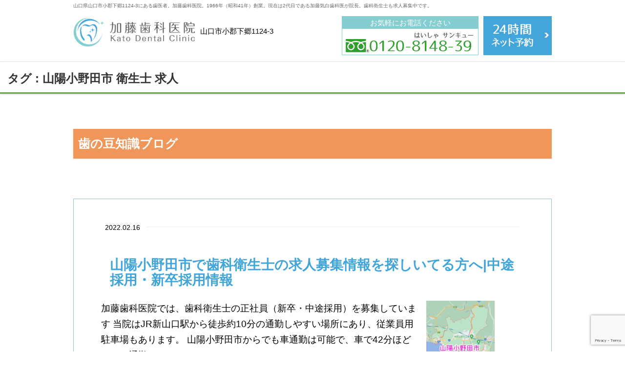

--- FILE ---
content_type: text/html; charset=utf-8
request_url: https://www.google.com/recaptcha/api2/anchor?ar=1&k=6LdRecUUAAAAACMqiNnGI4VA9udBF_KNEhLySJq1&co=aHR0cHM6Ly95YW1hZ3VjaGktaGFpc2hhLmpwOjQ0Mw..&hl=en&v=PoyoqOPhxBO7pBk68S4YbpHZ&size=invisible&anchor-ms=20000&execute-ms=30000&cb=o8ozrtyxt0ps
body_size: 48866
content:
<!DOCTYPE HTML><html dir="ltr" lang="en"><head><meta http-equiv="Content-Type" content="text/html; charset=UTF-8">
<meta http-equiv="X-UA-Compatible" content="IE=edge">
<title>reCAPTCHA</title>
<style type="text/css">
/* cyrillic-ext */
@font-face {
  font-family: 'Roboto';
  font-style: normal;
  font-weight: 400;
  font-stretch: 100%;
  src: url(//fonts.gstatic.com/s/roboto/v48/KFO7CnqEu92Fr1ME7kSn66aGLdTylUAMa3GUBHMdazTgWw.woff2) format('woff2');
  unicode-range: U+0460-052F, U+1C80-1C8A, U+20B4, U+2DE0-2DFF, U+A640-A69F, U+FE2E-FE2F;
}
/* cyrillic */
@font-face {
  font-family: 'Roboto';
  font-style: normal;
  font-weight: 400;
  font-stretch: 100%;
  src: url(//fonts.gstatic.com/s/roboto/v48/KFO7CnqEu92Fr1ME7kSn66aGLdTylUAMa3iUBHMdazTgWw.woff2) format('woff2');
  unicode-range: U+0301, U+0400-045F, U+0490-0491, U+04B0-04B1, U+2116;
}
/* greek-ext */
@font-face {
  font-family: 'Roboto';
  font-style: normal;
  font-weight: 400;
  font-stretch: 100%;
  src: url(//fonts.gstatic.com/s/roboto/v48/KFO7CnqEu92Fr1ME7kSn66aGLdTylUAMa3CUBHMdazTgWw.woff2) format('woff2');
  unicode-range: U+1F00-1FFF;
}
/* greek */
@font-face {
  font-family: 'Roboto';
  font-style: normal;
  font-weight: 400;
  font-stretch: 100%;
  src: url(//fonts.gstatic.com/s/roboto/v48/KFO7CnqEu92Fr1ME7kSn66aGLdTylUAMa3-UBHMdazTgWw.woff2) format('woff2');
  unicode-range: U+0370-0377, U+037A-037F, U+0384-038A, U+038C, U+038E-03A1, U+03A3-03FF;
}
/* math */
@font-face {
  font-family: 'Roboto';
  font-style: normal;
  font-weight: 400;
  font-stretch: 100%;
  src: url(//fonts.gstatic.com/s/roboto/v48/KFO7CnqEu92Fr1ME7kSn66aGLdTylUAMawCUBHMdazTgWw.woff2) format('woff2');
  unicode-range: U+0302-0303, U+0305, U+0307-0308, U+0310, U+0312, U+0315, U+031A, U+0326-0327, U+032C, U+032F-0330, U+0332-0333, U+0338, U+033A, U+0346, U+034D, U+0391-03A1, U+03A3-03A9, U+03B1-03C9, U+03D1, U+03D5-03D6, U+03F0-03F1, U+03F4-03F5, U+2016-2017, U+2034-2038, U+203C, U+2040, U+2043, U+2047, U+2050, U+2057, U+205F, U+2070-2071, U+2074-208E, U+2090-209C, U+20D0-20DC, U+20E1, U+20E5-20EF, U+2100-2112, U+2114-2115, U+2117-2121, U+2123-214F, U+2190, U+2192, U+2194-21AE, U+21B0-21E5, U+21F1-21F2, U+21F4-2211, U+2213-2214, U+2216-22FF, U+2308-230B, U+2310, U+2319, U+231C-2321, U+2336-237A, U+237C, U+2395, U+239B-23B7, U+23D0, U+23DC-23E1, U+2474-2475, U+25AF, U+25B3, U+25B7, U+25BD, U+25C1, U+25CA, U+25CC, U+25FB, U+266D-266F, U+27C0-27FF, U+2900-2AFF, U+2B0E-2B11, U+2B30-2B4C, U+2BFE, U+3030, U+FF5B, U+FF5D, U+1D400-1D7FF, U+1EE00-1EEFF;
}
/* symbols */
@font-face {
  font-family: 'Roboto';
  font-style: normal;
  font-weight: 400;
  font-stretch: 100%;
  src: url(//fonts.gstatic.com/s/roboto/v48/KFO7CnqEu92Fr1ME7kSn66aGLdTylUAMaxKUBHMdazTgWw.woff2) format('woff2');
  unicode-range: U+0001-000C, U+000E-001F, U+007F-009F, U+20DD-20E0, U+20E2-20E4, U+2150-218F, U+2190, U+2192, U+2194-2199, U+21AF, U+21E6-21F0, U+21F3, U+2218-2219, U+2299, U+22C4-22C6, U+2300-243F, U+2440-244A, U+2460-24FF, U+25A0-27BF, U+2800-28FF, U+2921-2922, U+2981, U+29BF, U+29EB, U+2B00-2BFF, U+4DC0-4DFF, U+FFF9-FFFB, U+10140-1018E, U+10190-1019C, U+101A0, U+101D0-101FD, U+102E0-102FB, U+10E60-10E7E, U+1D2C0-1D2D3, U+1D2E0-1D37F, U+1F000-1F0FF, U+1F100-1F1AD, U+1F1E6-1F1FF, U+1F30D-1F30F, U+1F315, U+1F31C, U+1F31E, U+1F320-1F32C, U+1F336, U+1F378, U+1F37D, U+1F382, U+1F393-1F39F, U+1F3A7-1F3A8, U+1F3AC-1F3AF, U+1F3C2, U+1F3C4-1F3C6, U+1F3CA-1F3CE, U+1F3D4-1F3E0, U+1F3ED, U+1F3F1-1F3F3, U+1F3F5-1F3F7, U+1F408, U+1F415, U+1F41F, U+1F426, U+1F43F, U+1F441-1F442, U+1F444, U+1F446-1F449, U+1F44C-1F44E, U+1F453, U+1F46A, U+1F47D, U+1F4A3, U+1F4B0, U+1F4B3, U+1F4B9, U+1F4BB, U+1F4BF, U+1F4C8-1F4CB, U+1F4D6, U+1F4DA, U+1F4DF, U+1F4E3-1F4E6, U+1F4EA-1F4ED, U+1F4F7, U+1F4F9-1F4FB, U+1F4FD-1F4FE, U+1F503, U+1F507-1F50B, U+1F50D, U+1F512-1F513, U+1F53E-1F54A, U+1F54F-1F5FA, U+1F610, U+1F650-1F67F, U+1F687, U+1F68D, U+1F691, U+1F694, U+1F698, U+1F6AD, U+1F6B2, U+1F6B9-1F6BA, U+1F6BC, U+1F6C6-1F6CF, U+1F6D3-1F6D7, U+1F6E0-1F6EA, U+1F6F0-1F6F3, U+1F6F7-1F6FC, U+1F700-1F7FF, U+1F800-1F80B, U+1F810-1F847, U+1F850-1F859, U+1F860-1F887, U+1F890-1F8AD, U+1F8B0-1F8BB, U+1F8C0-1F8C1, U+1F900-1F90B, U+1F93B, U+1F946, U+1F984, U+1F996, U+1F9E9, U+1FA00-1FA6F, U+1FA70-1FA7C, U+1FA80-1FA89, U+1FA8F-1FAC6, U+1FACE-1FADC, U+1FADF-1FAE9, U+1FAF0-1FAF8, U+1FB00-1FBFF;
}
/* vietnamese */
@font-face {
  font-family: 'Roboto';
  font-style: normal;
  font-weight: 400;
  font-stretch: 100%;
  src: url(//fonts.gstatic.com/s/roboto/v48/KFO7CnqEu92Fr1ME7kSn66aGLdTylUAMa3OUBHMdazTgWw.woff2) format('woff2');
  unicode-range: U+0102-0103, U+0110-0111, U+0128-0129, U+0168-0169, U+01A0-01A1, U+01AF-01B0, U+0300-0301, U+0303-0304, U+0308-0309, U+0323, U+0329, U+1EA0-1EF9, U+20AB;
}
/* latin-ext */
@font-face {
  font-family: 'Roboto';
  font-style: normal;
  font-weight: 400;
  font-stretch: 100%;
  src: url(//fonts.gstatic.com/s/roboto/v48/KFO7CnqEu92Fr1ME7kSn66aGLdTylUAMa3KUBHMdazTgWw.woff2) format('woff2');
  unicode-range: U+0100-02BA, U+02BD-02C5, U+02C7-02CC, U+02CE-02D7, U+02DD-02FF, U+0304, U+0308, U+0329, U+1D00-1DBF, U+1E00-1E9F, U+1EF2-1EFF, U+2020, U+20A0-20AB, U+20AD-20C0, U+2113, U+2C60-2C7F, U+A720-A7FF;
}
/* latin */
@font-face {
  font-family: 'Roboto';
  font-style: normal;
  font-weight: 400;
  font-stretch: 100%;
  src: url(//fonts.gstatic.com/s/roboto/v48/KFO7CnqEu92Fr1ME7kSn66aGLdTylUAMa3yUBHMdazQ.woff2) format('woff2');
  unicode-range: U+0000-00FF, U+0131, U+0152-0153, U+02BB-02BC, U+02C6, U+02DA, U+02DC, U+0304, U+0308, U+0329, U+2000-206F, U+20AC, U+2122, U+2191, U+2193, U+2212, U+2215, U+FEFF, U+FFFD;
}
/* cyrillic-ext */
@font-face {
  font-family: 'Roboto';
  font-style: normal;
  font-weight: 500;
  font-stretch: 100%;
  src: url(//fonts.gstatic.com/s/roboto/v48/KFO7CnqEu92Fr1ME7kSn66aGLdTylUAMa3GUBHMdazTgWw.woff2) format('woff2');
  unicode-range: U+0460-052F, U+1C80-1C8A, U+20B4, U+2DE0-2DFF, U+A640-A69F, U+FE2E-FE2F;
}
/* cyrillic */
@font-face {
  font-family: 'Roboto';
  font-style: normal;
  font-weight: 500;
  font-stretch: 100%;
  src: url(//fonts.gstatic.com/s/roboto/v48/KFO7CnqEu92Fr1ME7kSn66aGLdTylUAMa3iUBHMdazTgWw.woff2) format('woff2');
  unicode-range: U+0301, U+0400-045F, U+0490-0491, U+04B0-04B1, U+2116;
}
/* greek-ext */
@font-face {
  font-family: 'Roboto';
  font-style: normal;
  font-weight: 500;
  font-stretch: 100%;
  src: url(//fonts.gstatic.com/s/roboto/v48/KFO7CnqEu92Fr1ME7kSn66aGLdTylUAMa3CUBHMdazTgWw.woff2) format('woff2');
  unicode-range: U+1F00-1FFF;
}
/* greek */
@font-face {
  font-family: 'Roboto';
  font-style: normal;
  font-weight: 500;
  font-stretch: 100%;
  src: url(//fonts.gstatic.com/s/roboto/v48/KFO7CnqEu92Fr1ME7kSn66aGLdTylUAMa3-UBHMdazTgWw.woff2) format('woff2');
  unicode-range: U+0370-0377, U+037A-037F, U+0384-038A, U+038C, U+038E-03A1, U+03A3-03FF;
}
/* math */
@font-face {
  font-family: 'Roboto';
  font-style: normal;
  font-weight: 500;
  font-stretch: 100%;
  src: url(//fonts.gstatic.com/s/roboto/v48/KFO7CnqEu92Fr1ME7kSn66aGLdTylUAMawCUBHMdazTgWw.woff2) format('woff2');
  unicode-range: U+0302-0303, U+0305, U+0307-0308, U+0310, U+0312, U+0315, U+031A, U+0326-0327, U+032C, U+032F-0330, U+0332-0333, U+0338, U+033A, U+0346, U+034D, U+0391-03A1, U+03A3-03A9, U+03B1-03C9, U+03D1, U+03D5-03D6, U+03F0-03F1, U+03F4-03F5, U+2016-2017, U+2034-2038, U+203C, U+2040, U+2043, U+2047, U+2050, U+2057, U+205F, U+2070-2071, U+2074-208E, U+2090-209C, U+20D0-20DC, U+20E1, U+20E5-20EF, U+2100-2112, U+2114-2115, U+2117-2121, U+2123-214F, U+2190, U+2192, U+2194-21AE, U+21B0-21E5, U+21F1-21F2, U+21F4-2211, U+2213-2214, U+2216-22FF, U+2308-230B, U+2310, U+2319, U+231C-2321, U+2336-237A, U+237C, U+2395, U+239B-23B7, U+23D0, U+23DC-23E1, U+2474-2475, U+25AF, U+25B3, U+25B7, U+25BD, U+25C1, U+25CA, U+25CC, U+25FB, U+266D-266F, U+27C0-27FF, U+2900-2AFF, U+2B0E-2B11, U+2B30-2B4C, U+2BFE, U+3030, U+FF5B, U+FF5D, U+1D400-1D7FF, U+1EE00-1EEFF;
}
/* symbols */
@font-face {
  font-family: 'Roboto';
  font-style: normal;
  font-weight: 500;
  font-stretch: 100%;
  src: url(//fonts.gstatic.com/s/roboto/v48/KFO7CnqEu92Fr1ME7kSn66aGLdTylUAMaxKUBHMdazTgWw.woff2) format('woff2');
  unicode-range: U+0001-000C, U+000E-001F, U+007F-009F, U+20DD-20E0, U+20E2-20E4, U+2150-218F, U+2190, U+2192, U+2194-2199, U+21AF, U+21E6-21F0, U+21F3, U+2218-2219, U+2299, U+22C4-22C6, U+2300-243F, U+2440-244A, U+2460-24FF, U+25A0-27BF, U+2800-28FF, U+2921-2922, U+2981, U+29BF, U+29EB, U+2B00-2BFF, U+4DC0-4DFF, U+FFF9-FFFB, U+10140-1018E, U+10190-1019C, U+101A0, U+101D0-101FD, U+102E0-102FB, U+10E60-10E7E, U+1D2C0-1D2D3, U+1D2E0-1D37F, U+1F000-1F0FF, U+1F100-1F1AD, U+1F1E6-1F1FF, U+1F30D-1F30F, U+1F315, U+1F31C, U+1F31E, U+1F320-1F32C, U+1F336, U+1F378, U+1F37D, U+1F382, U+1F393-1F39F, U+1F3A7-1F3A8, U+1F3AC-1F3AF, U+1F3C2, U+1F3C4-1F3C6, U+1F3CA-1F3CE, U+1F3D4-1F3E0, U+1F3ED, U+1F3F1-1F3F3, U+1F3F5-1F3F7, U+1F408, U+1F415, U+1F41F, U+1F426, U+1F43F, U+1F441-1F442, U+1F444, U+1F446-1F449, U+1F44C-1F44E, U+1F453, U+1F46A, U+1F47D, U+1F4A3, U+1F4B0, U+1F4B3, U+1F4B9, U+1F4BB, U+1F4BF, U+1F4C8-1F4CB, U+1F4D6, U+1F4DA, U+1F4DF, U+1F4E3-1F4E6, U+1F4EA-1F4ED, U+1F4F7, U+1F4F9-1F4FB, U+1F4FD-1F4FE, U+1F503, U+1F507-1F50B, U+1F50D, U+1F512-1F513, U+1F53E-1F54A, U+1F54F-1F5FA, U+1F610, U+1F650-1F67F, U+1F687, U+1F68D, U+1F691, U+1F694, U+1F698, U+1F6AD, U+1F6B2, U+1F6B9-1F6BA, U+1F6BC, U+1F6C6-1F6CF, U+1F6D3-1F6D7, U+1F6E0-1F6EA, U+1F6F0-1F6F3, U+1F6F7-1F6FC, U+1F700-1F7FF, U+1F800-1F80B, U+1F810-1F847, U+1F850-1F859, U+1F860-1F887, U+1F890-1F8AD, U+1F8B0-1F8BB, U+1F8C0-1F8C1, U+1F900-1F90B, U+1F93B, U+1F946, U+1F984, U+1F996, U+1F9E9, U+1FA00-1FA6F, U+1FA70-1FA7C, U+1FA80-1FA89, U+1FA8F-1FAC6, U+1FACE-1FADC, U+1FADF-1FAE9, U+1FAF0-1FAF8, U+1FB00-1FBFF;
}
/* vietnamese */
@font-face {
  font-family: 'Roboto';
  font-style: normal;
  font-weight: 500;
  font-stretch: 100%;
  src: url(//fonts.gstatic.com/s/roboto/v48/KFO7CnqEu92Fr1ME7kSn66aGLdTylUAMa3OUBHMdazTgWw.woff2) format('woff2');
  unicode-range: U+0102-0103, U+0110-0111, U+0128-0129, U+0168-0169, U+01A0-01A1, U+01AF-01B0, U+0300-0301, U+0303-0304, U+0308-0309, U+0323, U+0329, U+1EA0-1EF9, U+20AB;
}
/* latin-ext */
@font-face {
  font-family: 'Roboto';
  font-style: normal;
  font-weight: 500;
  font-stretch: 100%;
  src: url(//fonts.gstatic.com/s/roboto/v48/KFO7CnqEu92Fr1ME7kSn66aGLdTylUAMa3KUBHMdazTgWw.woff2) format('woff2');
  unicode-range: U+0100-02BA, U+02BD-02C5, U+02C7-02CC, U+02CE-02D7, U+02DD-02FF, U+0304, U+0308, U+0329, U+1D00-1DBF, U+1E00-1E9F, U+1EF2-1EFF, U+2020, U+20A0-20AB, U+20AD-20C0, U+2113, U+2C60-2C7F, U+A720-A7FF;
}
/* latin */
@font-face {
  font-family: 'Roboto';
  font-style: normal;
  font-weight: 500;
  font-stretch: 100%;
  src: url(//fonts.gstatic.com/s/roboto/v48/KFO7CnqEu92Fr1ME7kSn66aGLdTylUAMa3yUBHMdazQ.woff2) format('woff2');
  unicode-range: U+0000-00FF, U+0131, U+0152-0153, U+02BB-02BC, U+02C6, U+02DA, U+02DC, U+0304, U+0308, U+0329, U+2000-206F, U+20AC, U+2122, U+2191, U+2193, U+2212, U+2215, U+FEFF, U+FFFD;
}
/* cyrillic-ext */
@font-face {
  font-family: 'Roboto';
  font-style: normal;
  font-weight: 900;
  font-stretch: 100%;
  src: url(//fonts.gstatic.com/s/roboto/v48/KFO7CnqEu92Fr1ME7kSn66aGLdTylUAMa3GUBHMdazTgWw.woff2) format('woff2');
  unicode-range: U+0460-052F, U+1C80-1C8A, U+20B4, U+2DE0-2DFF, U+A640-A69F, U+FE2E-FE2F;
}
/* cyrillic */
@font-face {
  font-family: 'Roboto';
  font-style: normal;
  font-weight: 900;
  font-stretch: 100%;
  src: url(//fonts.gstatic.com/s/roboto/v48/KFO7CnqEu92Fr1ME7kSn66aGLdTylUAMa3iUBHMdazTgWw.woff2) format('woff2');
  unicode-range: U+0301, U+0400-045F, U+0490-0491, U+04B0-04B1, U+2116;
}
/* greek-ext */
@font-face {
  font-family: 'Roboto';
  font-style: normal;
  font-weight: 900;
  font-stretch: 100%;
  src: url(//fonts.gstatic.com/s/roboto/v48/KFO7CnqEu92Fr1ME7kSn66aGLdTylUAMa3CUBHMdazTgWw.woff2) format('woff2');
  unicode-range: U+1F00-1FFF;
}
/* greek */
@font-face {
  font-family: 'Roboto';
  font-style: normal;
  font-weight: 900;
  font-stretch: 100%;
  src: url(//fonts.gstatic.com/s/roboto/v48/KFO7CnqEu92Fr1ME7kSn66aGLdTylUAMa3-UBHMdazTgWw.woff2) format('woff2');
  unicode-range: U+0370-0377, U+037A-037F, U+0384-038A, U+038C, U+038E-03A1, U+03A3-03FF;
}
/* math */
@font-face {
  font-family: 'Roboto';
  font-style: normal;
  font-weight: 900;
  font-stretch: 100%;
  src: url(//fonts.gstatic.com/s/roboto/v48/KFO7CnqEu92Fr1ME7kSn66aGLdTylUAMawCUBHMdazTgWw.woff2) format('woff2');
  unicode-range: U+0302-0303, U+0305, U+0307-0308, U+0310, U+0312, U+0315, U+031A, U+0326-0327, U+032C, U+032F-0330, U+0332-0333, U+0338, U+033A, U+0346, U+034D, U+0391-03A1, U+03A3-03A9, U+03B1-03C9, U+03D1, U+03D5-03D6, U+03F0-03F1, U+03F4-03F5, U+2016-2017, U+2034-2038, U+203C, U+2040, U+2043, U+2047, U+2050, U+2057, U+205F, U+2070-2071, U+2074-208E, U+2090-209C, U+20D0-20DC, U+20E1, U+20E5-20EF, U+2100-2112, U+2114-2115, U+2117-2121, U+2123-214F, U+2190, U+2192, U+2194-21AE, U+21B0-21E5, U+21F1-21F2, U+21F4-2211, U+2213-2214, U+2216-22FF, U+2308-230B, U+2310, U+2319, U+231C-2321, U+2336-237A, U+237C, U+2395, U+239B-23B7, U+23D0, U+23DC-23E1, U+2474-2475, U+25AF, U+25B3, U+25B7, U+25BD, U+25C1, U+25CA, U+25CC, U+25FB, U+266D-266F, U+27C0-27FF, U+2900-2AFF, U+2B0E-2B11, U+2B30-2B4C, U+2BFE, U+3030, U+FF5B, U+FF5D, U+1D400-1D7FF, U+1EE00-1EEFF;
}
/* symbols */
@font-face {
  font-family: 'Roboto';
  font-style: normal;
  font-weight: 900;
  font-stretch: 100%;
  src: url(//fonts.gstatic.com/s/roboto/v48/KFO7CnqEu92Fr1ME7kSn66aGLdTylUAMaxKUBHMdazTgWw.woff2) format('woff2');
  unicode-range: U+0001-000C, U+000E-001F, U+007F-009F, U+20DD-20E0, U+20E2-20E4, U+2150-218F, U+2190, U+2192, U+2194-2199, U+21AF, U+21E6-21F0, U+21F3, U+2218-2219, U+2299, U+22C4-22C6, U+2300-243F, U+2440-244A, U+2460-24FF, U+25A0-27BF, U+2800-28FF, U+2921-2922, U+2981, U+29BF, U+29EB, U+2B00-2BFF, U+4DC0-4DFF, U+FFF9-FFFB, U+10140-1018E, U+10190-1019C, U+101A0, U+101D0-101FD, U+102E0-102FB, U+10E60-10E7E, U+1D2C0-1D2D3, U+1D2E0-1D37F, U+1F000-1F0FF, U+1F100-1F1AD, U+1F1E6-1F1FF, U+1F30D-1F30F, U+1F315, U+1F31C, U+1F31E, U+1F320-1F32C, U+1F336, U+1F378, U+1F37D, U+1F382, U+1F393-1F39F, U+1F3A7-1F3A8, U+1F3AC-1F3AF, U+1F3C2, U+1F3C4-1F3C6, U+1F3CA-1F3CE, U+1F3D4-1F3E0, U+1F3ED, U+1F3F1-1F3F3, U+1F3F5-1F3F7, U+1F408, U+1F415, U+1F41F, U+1F426, U+1F43F, U+1F441-1F442, U+1F444, U+1F446-1F449, U+1F44C-1F44E, U+1F453, U+1F46A, U+1F47D, U+1F4A3, U+1F4B0, U+1F4B3, U+1F4B9, U+1F4BB, U+1F4BF, U+1F4C8-1F4CB, U+1F4D6, U+1F4DA, U+1F4DF, U+1F4E3-1F4E6, U+1F4EA-1F4ED, U+1F4F7, U+1F4F9-1F4FB, U+1F4FD-1F4FE, U+1F503, U+1F507-1F50B, U+1F50D, U+1F512-1F513, U+1F53E-1F54A, U+1F54F-1F5FA, U+1F610, U+1F650-1F67F, U+1F687, U+1F68D, U+1F691, U+1F694, U+1F698, U+1F6AD, U+1F6B2, U+1F6B9-1F6BA, U+1F6BC, U+1F6C6-1F6CF, U+1F6D3-1F6D7, U+1F6E0-1F6EA, U+1F6F0-1F6F3, U+1F6F7-1F6FC, U+1F700-1F7FF, U+1F800-1F80B, U+1F810-1F847, U+1F850-1F859, U+1F860-1F887, U+1F890-1F8AD, U+1F8B0-1F8BB, U+1F8C0-1F8C1, U+1F900-1F90B, U+1F93B, U+1F946, U+1F984, U+1F996, U+1F9E9, U+1FA00-1FA6F, U+1FA70-1FA7C, U+1FA80-1FA89, U+1FA8F-1FAC6, U+1FACE-1FADC, U+1FADF-1FAE9, U+1FAF0-1FAF8, U+1FB00-1FBFF;
}
/* vietnamese */
@font-face {
  font-family: 'Roboto';
  font-style: normal;
  font-weight: 900;
  font-stretch: 100%;
  src: url(//fonts.gstatic.com/s/roboto/v48/KFO7CnqEu92Fr1ME7kSn66aGLdTylUAMa3OUBHMdazTgWw.woff2) format('woff2');
  unicode-range: U+0102-0103, U+0110-0111, U+0128-0129, U+0168-0169, U+01A0-01A1, U+01AF-01B0, U+0300-0301, U+0303-0304, U+0308-0309, U+0323, U+0329, U+1EA0-1EF9, U+20AB;
}
/* latin-ext */
@font-face {
  font-family: 'Roboto';
  font-style: normal;
  font-weight: 900;
  font-stretch: 100%;
  src: url(//fonts.gstatic.com/s/roboto/v48/KFO7CnqEu92Fr1ME7kSn66aGLdTylUAMa3KUBHMdazTgWw.woff2) format('woff2');
  unicode-range: U+0100-02BA, U+02BD-02C5, U+02C7-02CC, U+02CE-02D7, U+02DD-02FF, U+0304, U+0308, U+0329, U+1D00-1DBF, U+1E00-1E9F, U+1EF2-1EFF, U+2020, U+20A0-20AB, U+20AD-20C0, U+2113, U+2C60-2C7F, U+A720-A7FF;
}
/* latin */
@font-face {
  font-family: 'Roboto';
  font-style: normal;
  font-weight: 900;
  font-stretch: 100%;
  src: url(//fonts.gstatic.com/s/roboto/v48/KFO7CnqEu92Fr1ME7kSn66aGLdTylUAMa3yUBHMdazQ.woff2) format('woff2');
  unicode-range: U+0000-00FF, U+0131, U+0152-0153, U+02BB-02BC, U+02C6, U+02DA, U+02DC, U+0304, U+0308, U+0329, U+2000-206F, U+20AC, U+2122, U+2191, U+2193, U+2212, U+2215, U+FEFF, U+FFFD;
}

</style>
<link rel="stylesheet" type="text/css" href="https://www.gstatic.com/recaptcha/releases/PoyoqOPhxBO7pBk68S4YbpHZ/styles__ltr.css">
<script nonce="-QK5zHL1WAWfh8gXoyQDCw" type="text/javascript">window['__recaptcha_api'] = 'https://www.google.com/recaptcha/api2/';</script>
<script type="text/javascript" src="https://www.gstatic.com/recaptcha/releases/PoyoqOPhxBO7pBk68S4YbpHZ/recaptcha__en.js" nonce="-QK5zHL1WAWfh8gXoyQDCw">
      
    </script></head>
<body><div id="rc-anchor-alert" class="rc-anchor-alert"></div>
<input type="hidden" id="recaptcha-token" value="[base64]">
<script type="text/javascript" nonce="-QK5zHL1WAWfh8gXoyQDCw">
      recaptcha.anchor.Main.init("[\x22ainput\x22,[\x22bgdata\x22,\x22\x22,\[base64]/[base64]/[base64]/ZyhXLGgpOnEoW04sMjEsbF0sVywwKSxoKSxmYWxzZSxmYWxzZSl9Y2F0Y2goayl7RygzNTgsVyk/[base64]/[base64]/[base64]/[base64]/[base64]/[base64]/[base64]/bmV3IEJbT10oRFswXSk6dz09Mj9uZXcgQltPXShEWzBdLERbMV0pOnc9PTM/bmV3IEJbT10oRFswXSxEWzFdLERbMl0pOnc9PTQ/[base64]/[base64]/[base64]/[base64]/[base64]\\u003d\x22,\[base64]\x22,\[base64]/Dqn/CgcKlw5Bhw7DCssKzw5B1eMOawojCrQbDjjjDqHBkfjTCuXMzThI4wrFJY8OwVBAXYAXDpsOBw599w4Vgw4jDrQvDmHjDosKewrrCrcK5woUpEMO8a8OJNUJCOMKmw6nCvilWPV/DucKaV2LCg8KTwqELw6LCthvChWbCol7CnlfChcOSecK8TcOBIsOgGsK/[base64]/CpWdCwpzDlkdwZMKBwoDDo8KywpJew6F3worDi8KvwqTClcOGC8KNw5/[base64]/[base64]/eChLwobDk3BzBsOOwppOwqzCvcOsw61fw6Y2wrbCh3FgUx3ClsOqLSZzw6nCj8KYGTZGwq3CvEzChigRMTjCmloQPzjCh23CqhdeBl3CnsOuw67CsQrCqXA4M8OOw6sMI8OiwqUHw7HCvMKDEyFTwpzCnXfCm0vDhE/CqSkBY8O2BsOtwpsqw7rDshInwojDsMKlw5bCnADCjCkXHTrClsOcw4hYA39lJcK8w4zDmBbDsTR+VT7DssKjw4PCusO0BsOkw5/Cpx8bw4BqU1UWCWTDpcO5dcKnw45+w6HCtRfDgkjCtnBgScKwcWkOQ3ZEeMKeBsOXw5bCjgvCocKuw6IYw5jDggvDuMOtdcO3UsOQInppcWUow7tod1fCgsKJfkMew6/[base64]/NiNNwo0Yw4tEVMOYBFQdwobDm8Otwq/CosKVVF/Dk3TDpXzCgBnCo8OWPsKBL1LDnsOqCsOcw7h8Hn3DiFDDrUTCiRQmw7PCqTMBw6/CjMKDwqxewoQpIEfDqMKLwpgnPywndsK6wpvClsKDAMOlFsKww496CcKMw73DtsKXURx3w7XDsyVRTU54w7nCs8KWMMOpeErDllV6w58RElHDuMOMw7tsJjZhIcK1wowPd8OWccK8wqE1w6lfe2TCsFRZw5/[base64]/a8OiLVTDgMOZJcKbwr/ChQd7w7PDmXfCihXCksO/w6PDhMOtwo8Vw74bMyMhwo8/Sg1PwqnDnsO/FsKtw7nClMK8w6sSMsKeABZ1w4UJD8Kyw4kdw69vU8K0w4xbw7A6wqjClsOKPi7DrR7CoMOSw5XCsn1KFcO0w4nDnhBRCHzDkUMDw44XLsOJw4tncELCnsKCfBwQw4NSVMO/w73Do8KsK8KGYcK/[base64]/csKCw7HDu8OQa1bCnMKfw78IG8K1w6DCj2rCnsKzHU7DuVHCkQ/DqmfDscO6w5ZfwrXCqhbCuQQ5wo4SwoVecMKfJcOiw45Ww7tVwrnCgQ7CrjAYwr7DsR7ClFXDsQMCwp/DucOiw71EdSbDkhTCmsOsw7URw77Dm8Kbwq/CiWbCrMKXwr7DjsOgwq8OUyHDtnfDjAtbGBnDuh95w4s+w5jCj03Cl0XCqMKRwo/CuCkTwpXCvMKDwqM+RMO4w6JlGXXDtH0KasKVw4krw7HDtsOzwr3DqMOGdizDicKXwrzCsgnDjMKxPsKfw57Dj8KowqXChSgeE8KgZlVkw4AGw6srwqE/w7NZw4TDnkRRMsO7wq8uw65wN05Wwq7Cuw7Dr8O6w63Cmz7DmsKuw7zDqcOQEHlVfBdoDG9cKcKCw5jCh8Krw7Zbd1I3GMKRwoAda13Du2FFf1/DvSZLbUkuwoLDgsKEJBtNw4BWw7V8w6nDkHrDp8K4TSfCmcOWw7U8wpMxwqt+w4PDiTQYJsK/esOdwqJkw7FmDsOXX3d3AXvDiXPDkMOzw6TDrnFLw7jCjlHDpcK7I03CsMOaJMKjw50AXl7Cpn1RbUfDq8KFfsO0woR3w45kBRFWw6nCusKlPMKLwqJawqvDt8OnVMOaDX83wpIUM8KCwozCg03Cn8K9fMKVSFzDniEuHMOLwp4iw4zDmcOFCw5MMF1zwrRhwoQ/EsK1wp84wovDiUpWwobCiUl/wo7Cnz9BSMO8w6PDsMKuw6XDsRZdGVLCusOGVRcNcsKgfRTCvl3ChcOKeVTCrQIfBh7DnwPCkcOXwpDDpMOffnDCgXsfwrDCq3gewqTCu8O4wol/[base64]/BcO6L1nDrcO7LcOcbXPCsWTDnMOIWn99WTDDl8OEVlfCucOawqrDvxPCvB/DlcK9wp1GERUMI8Oud1l4w5ghw55tSMK8w69GEF7DucODw43DmcKhYsORw4NRA0/CqU/DgMKRQsOywqHCgcKOwr/DpcK9wp/CvkRTwrg6YUnCoRNwUE/DnGfCgMK2w6TCsE8zwqgqw64zwpgdasKUSMOLPnnDhsKsw49jAyFARsOMMhgLd8KXw4JvZMO2OsO1LMKQTC/DuENJN8KLw4lHw53DlMK3w7XDqsKNVAMPwqlYJMOKwrvDs8OOHsKHA8Krw7tkw59uwqbDtETChMK9E2AAbXjDv1bDiG0hN0N+X3LDhxrDuWLDmMOaQC0WeMKFwo/Dj0rDjBXCvcKQwpjChcOowqprw7pwOVTDtADCryTCoSXDmRzCtsOuOcKnZMKWw53DslRsdWTCj8O4wpVcw4ddWxfCsDA/Lkxnwp54XT9Cw4tkw4jClMOVwq9ybMKFw6FhPll5VH/[base64]/DlMOlCAsSL8K2wqFFw7l/w7fDgAEYwq9iL8KCQSjDqsOMMcOrG2vClzPCuDtGGWooRsONHMO8w7omw5tlIcOtwrXDi00lZXPCucK1w5JCCMOfRFzCq8Okw4XCjcKUwrxvwrVRfWN/FlHCvzjCnEXCk1XClMKDccO1esO4FHXDsMOMSHnDpF1FaXXDrMK6MMOKwpstdHElTcODS8KZwq9kUMKPwqLDqUQ+QTLCohQIwooowrzDkHTDjikXw6xzwp7Dim3Cv8K/FMKCwqDCiHcTwrnDoA1FMMKuWngUw4txw4sOw5V/[base64]/QDorABzDsSnCqMOlMVA4woREIMOXP8K4TsOwwpBJwp7Do2d3FSjCnjV3fTURw7x/[base64]/Co8KYwrPCmcO0wpZpY8KwwqtrJwnDnHfDsl/[base64]/[base64]/ZsOTf3zDv8OsDMKBF8Olw7VzYMOdwoLCvcOAwofCsSBZIVTDtgkXwq1dw7BDHcKfwpPCn8O1w6Iuw4nClCo5w4/DnsKWwqjDrTMpw5V9wrFrN8KdwpHCsS7CgXfChcOhf8KHw4rDpsKiCsOnwrbCgcO+woY+w5Rnb2HDgMKpOyBBwq7CkMO4wobDtcOywrpUwqrCg8OHwr0Pw4DCvcOhwqXCpsOUcxMgZCvDgsOiMMKSYnLDti4dDXLCoSt3w73CmQ/[base64]/[base64]/Cti/[base64]/w4fDiD4jwo1+wplLwrENwqTDuHbDpHfCmVdTw7/Cr8OpwrbDihTCiMOHw7vDgX/[base64]/Tj1sTB50w5PDrVtYQ8OJEcK1Txw9fsKWw5bCnEwOVD3CjiFudXwxJ1bDjlbDnADCoz7Cm8KWWMOoccOpO8KdEcOKEHwMOzdDWMKBSXoEw67DjMOYPcKHw7h2w7UowoLCmcONwrNrw4/[base64]/wrY6w6RjbDjCscKGw68abBFgdXo7ZFBNRsOQYSwhw58Ww5vCvsO0wpdMPDBXw5kBfzt5wrfCuMK1eE/Dkk5cM8OheTR2IsOnw67DhcK/wq4PGsKqTHAFFMK/fsORwqY/fcKESB7ChsK5wqHDgcOCKcKteh/DvMKyw5/CjzXDp8ORw717wpkXwoHDh8OMw4EPNmwFSsKjwo0Vw5XCqhx+wpglSsKkw4YHwqIMSMOJVsKHwoLDv8KBM8Kxwq0Iw4/DnsKiMjdUGsKfFQXDjcOZwqxjwp1rwpQVwrDDucOcSsKIw53DpsKUwrMgM0HDjsKCwpHCmsKRGnNjw47DrMKZPV7CucOBwqDDjcOhwqnChsO1w5lCwoHCkcORYcOyV8KBAgnDlA7CqsOhUHLCksOIwqPCsMOxP2xAaFw/[base64]/Dv8KQwonCpcO3wq/DtiJBQQJBwpTDsQ52RnQcIW0YXcOKwobDjwIiwpnDqh9JwrpyZMKTLsO1wojCncObVQLCpcKfP0NewrnDs8OLeQExw4d2VcOTwojDv8OLwrYww5pVwprDhMKfAsOleD9HNsK3wo4VwonDrMK/[base64]/w5lOIcOGw6vDkRozwoPDusOew78twprDo33Dk1DDskzCq8OMwpvDggrDh8KXL8OyVnjDpcO4fMOqJWFzNcKjXcOmwo7DjsK8eMKEwqHDrcO8RMOCw4lfw4vDncK4w6thG0bCtMOhw45dRcOMXU/Dt8OkBDbCr1AtLMKtRX/DlRZLHsO6D8K7McK9fzBhZQhFw6zDqURfwq4LLsK6wpfCn8K3wqhZw5xjwpTDpsOiJMOAw4RSawzDucO6LsOEwo0zw5EZw7vDmsOrwpwewqLDpsKdw4ZCw4nDusK5wovCusK+w7l/cljDicOqX8KmwqPDknQ2wrfDs1Ijw5I7w5w2FMKYw5Qaw4pcw7nCujpjwqbDhMKDbmDDjx8qPhcyw5xpMsKsYQI7w4Niw6DCtcOTNcK7SMOiZzzChcOrfDHCpcK4AXc4RsOhw5HDvi/DoGokG8KUb0TCnsKVeT4lT8OZw5nDnsOhMElswqHDmh7DhsKqwprCicOxw7cAwq7CtjQPw5hwwoBFw60zLSjChcOfwo1qwrtlN00WwqEaL8KUw7rDgwVwAcOhb8KVKMKUw6nDuMOnJ8KDccKdw4zCk37DkF/DomLCl8KywrPCocKhNF/CrW5sTMKaw7bDm3sGdg9MTV9mWcO9wrJ/JjQvJGA/w6w0w7xQw6lnDsKEw5sZNsOOwrcJwpXDrsO6OEdSJAzCqXp0wqLCssOVKGgrw7lvLsOawpfDvwTDuGYaw4kCT8OJIsKxfR/[base64]/F8K3w6NVFQXCi8O/JgRfAjVJRmFdHsOzYkbDlyHDpVsKwpnDjiptw6Zew6fCoD/DlyVfNWLCssOoXz3DgE0zwp7DgAbClMKAYMKXKllgw7TDuxHDoUNTw6TCg8OzLMKQOcOBwrfCvMORaFdQaG/[base64]/[base64]/Cg2TChMOaa8KGwqRCFsKTJy93wqZiXcKYDyI5wpHDhWhteEwAwqzCvHItwqoDw48mYVIwWMKCw7tDw4ExSMKLwoBCLsOMNMOgPirDvsKBbwlWwrrDn8OjQVxfFTHCqsO1w7xaVhAjw5BNwq7DiMKsKMONw70lwpbDq2fDv8O0w4HDmcKkcsO/[base64]/Dn0vClsOCwpxoT8OnwoDCukwmwpt6a8O5OjzCkEjDm1pUSgfCqcKBwqfDkyYbU2EKDMKhwpEDwo5owqfDhVAzGCHCjSbDtsKMdhrDqcOtw6cxw7sPwpUOwpYffMKhdDF/SMOdw7fCgFAyw4nDlsOEwodyW8KrLsOpw4Qvwq3DkynCh8KnwoDCicOOwo8mw5nDqcK/NwBhw5LCgsK4w50zS8KMViYTw5w8bWnDlsO/[base64]/w5HCgzfDuCHDv8OZwoMfXFrCu8KUZzJ3wqYXw7gqw6/[base64]/w4LDiTACwptuw6PCs8KAY1tkUmkKwpHDuyrCk0PCigjDicO0EsOmw5/DhBrCjcK8bALCigM0w7dkd8KmwqvCgsO3DcOGwonCnsKVOSPCnkvCmDPCulXDoFoowoVbGsKjWsKSwpc7VcKnw67Du8Kaw49IFnzDnMKCE2lHLMO0P8OiVHrCvmfClcOnwqoEM2PCrwtnw5YyPsOFTWx/[base64]/bsOaUC3DigRBw6jDlVPDmsOkw4LCggAcEBjDosO2w4RbL8KBwpFOwq/DihDDpCIDwp0Tw5QIwo7DmHV0w7gSaMKGJhkZcT3DhMK4fynCtMKiwrhDwosuwq7Cu8Klw5ANX8Otw5ccVT/Dv8Kiw4gyw54QLsOxw4xGcsKww4LCoH/[base64]/acOGR8KHwrfDo20YecO2w5sZw6bCri0bUsKiw60nwqPDkMOhw4ZAw55DNixkw6wRGCLCm8Kgwosdw4nDpUAnwqs+FyVJfG/[base64]/GBjCmsKcfjjCqEVYZsOgC8OkwpF2w7DChMOqGGt6RsKOUcOhacOPw5c8wp/[base64]/[base64]/DqXpsa8ONw5t5wr3Du8OAw7pYw6NyNcOMGsKRAzfDssKAw6d2dMK6w5Zrw4HChjjDjsKpOjDCuwkuexLDvcO8asK3wpoKw5DDlcKAwpLCp8KHQMOPwp5Gwq3ComzCmMKXwpbDtMKVw7FPwphidy1vwoh2McOCScKiwoB3w5/[base64]/[base64]/[base64]/CmMOswqDCk8KZZn3DskzDrkPCoEPDqcKOEGjDnl9eW8Kew6o2LsOLbsKnw5VYw67DklvCkDYTw7XDhcO0w5EQfsKUMzNEE8OCA0fCtT/DgMKCXiEfZcKISiQMwolIenPDtwoUPF7Cs8OXwrAmen3CrXjCrGDDhgQfw4dbw4PDmsKowovClsK8w6TDo2vCq8KlD2zDucOqG8KVwqIJN8KuRsOcw4U2w6wPIzvDggrDln8ea8KRJnjCnBzDi1woVzBSw40Dw6RKwrxVw5/DqW3CksKxw7wKcMKrA1vClC0JwrrDg8O0eThMQcOKRMOfRlbDqsKSLy1owoghO8KGSsKHO1dSZsOMw6PDt3N0wp0mwqLCk1nCv0/[base64]/[base64]/DlzzCl2zDosKrw77Dmx/DtDARwqQ4f8KjZcOmwr/DojTDpR3DqB3DlxFoAVsOwpI9wrjCmSESRcOzI8O/w7NLYRMpwqoHUHTDgWvDmcOMw6rDqcKxwq8MwpNSw79VIMOPwrN0wqjDkMKCwoENw5vCpsOEU8OpVMK+C8KxCx8dwp4hw6ZnO8OXwqgafCDCn8KZFMKAdjjCjsOhwpXDqCPCsMKyw7NCwr8SwqcCwoXClyo9OMKHcUR8GsOgw413GDtfwp3Cmk/CrBdUw5rDuBPDrk7CmmlAw7ARw7nDp3tzBnvDnE/CgcKtw61Dw5tqAcKaw4jDg3HDkcONwoZVw7XDnsOkw6TDmi/DmMKTw5MiV8OSTCXCgcOZw6dCMVNzw5hYEMOTwoDDu3fDkcO2woDCljzDosKnLFrDv3DCoxvCnjxXFMOLTMKwZsKxcsKXw65rS8K9bkxgwp1jPMKCw5zDkRcYOkR+bkJtw6HDlsKIw5ZgXsOoOA40c0Z/ecKWOFVDdDBNE1V0wokxW8OOw6opwoTCmMOQwqcjSCNMG8OUw79hwoPDucOeHsO6B8OwwozCucK7MQsgwoXDvcKcesKjaMK9w6/DgsOFw4RKZHQ+VcOacD1LEnIGw6TCtsKIVkpISWdQPsKiwopWw6pjw5pvwp8Sw7bCu2IKEsOXw4YtXcOHwrnDrSARw6XDo1jCv8KKaW7ClcK1T2sWw4h/wo4gw454ccKLU8OBO0HCn8OvMsKqfy9CBsOKwqYrw4p+McOhfkwXwoPCkF0iAcK4DVvDiBLDlsKNw6rCiFxDbMKCLsKjIzrDscOMNHrCjsOLV0/[base64]/CnTfDg8O3w5/CtnRRwr9Aw4kZXMKzwozCr8O5BcKww451w49YwoMUA1lSJCHCqEHDkRXDocObHsKPCXVWwrZ4a8OdXxoGwrzDgcKCG3XCqcKtRGV7WMOBCMOEAhLDjkkVwpt3CHbClA8SBDHCgMOsHMOCw4nCjX4Gw6Avw744wr7DoRglworDt8Okw6d3wo/[base64]/DqsOvwp5CRMOdZ3UGOlRZw5rCvcOzdG3DsynDlR/Cgj3ChsKkw5QvD8O/[base64]/w51kwqLDmMKXwqbDhRdtwqRJwqIxAlV6woTDrcKqQMO/f8OrfMKLdGkrwpV2w43DvWDDnT7CkFo9I8KRwqt5EcOFwo93wq7CnHLDpmIew5TDnsKow7XCqcOXDcKQwr3Dj8K9wq55YcKxcDh0w4/DicOBwrDChkZTBT44A8K6ImzCp8OXQgfDucKrw7XDoMKaw4rCqcKfb8ONw7rCusOGcsKwUsKsw5UXEWnCgD5EdsKEwr3DkcO0ZsKZB8Oqw4NjPmHCu0vDlx1vMxVUejtQOFwTwoo8w70IwqrCvMK6K8OBw53DvkFODlE4R8KXa3/DgcKhw4jCp8KgSX3Dl8OtdX3Cl8OaInDCoGBmwq7DtlEQwrzCqDIafT/DvcOWUi0JSSdRwpHDimQTVhYsw4JXCMOdw7YuWcO0w5gEw4U2dsO9wqDDgyEFwp/DokjClMOOczrDhcKDYsKVY8OZwpvChMOWLH5Xw4fCnzkoA8KNwqBUbDPDgE0gw4lMYHlmwqvDnltSwofCnMOlDsKPw73CmRTDlVAbw7LDtnpaLjBxNX/DrGR2KMORfDbDp8O/wpNNUy90wqpdwqEOO0vCgcKPaVZ0P24ZwonCl8OyNSvCqVrDjGUbU8KSVsKrwrlqwqDCgcOFw4LCmsOVw7YpH8K1wq4XN8KNw6fComfCkcOdwrnCjCNVw63CmxPChyrCkMKPdC/Dn0B4w4PCvlMiw7HDtsKOw7LDuD/Du8OQw690w4fDjWzCo8OmcQcTwobDhhDDrMO1Y8KvZMK2FQLCrQpPLMKabsOzIxDCocKew79DLEfDnXcARsKfw7bDpMKZEMOoJcOAOMKxw6zCuH7DvhDDu8KxU8K4wqtow5nCgk12Xl/DuArCvkxheVRiworDl1zCpsK7dTjChcKte8KaVMKBaGTCicO6wp/Dt8K1UDrCoUrDiUIcw6vCosKLw7nCusKxwqVzQCPCnMKywqwvBsONw6XDrRPDi8OOwqHDokNYSMOPwq4dDcKXwo7CrGJaFVPCols9w7zDrcONw5MbBRfCqAs8w5fDoH0hCETDviNHTcOuwoFPE8OcYQQpw4/CrsK4w7vCm8Ouw5zDrW/Dp8OUwrbCjW7DisO/[base64]/[base64]/[base64]/DmR/CnBLDjsOiw77CrsOJwojDsSY5wr/Dn8K4I8OEw7JUXMKgV8K1w74UNsKTwrt/SMKDw7PDjTwKJhDCtMOraGt2w65Zw7zCjMK/JsKywqdZw6vDj8OnCHolDsKYH8K5wqDCtlLCrsK3w6vCpMO5KcOZwp3DkcK8FCjCq8OgC8OLwrlZCRclA8ORw5Mkd8OGw5DDpTLCksK4fCbDrC3DrsKyB8KRw7jDgsKIwpA+wpI6wrB3w4QRw4bDjgh5wqzDncObWU1pw6oJw5xow70/w645JcKnw6XCpwoFRcKWDsOjwpLDi8KZZlbCkF7Ch8OBR8KkeFrDp8O6wp7Dr8KAZnvDu1oLwrs0wpPCoVpNw401RgDCicObA8OawoLClxEFwp0OPhHCiS7CqS0GHcO/KC3DjTTDkG/DscKubMK8V2vCisOTOStVKcKFbxPCs8KgE8K5T8O8w68bNVzDgsOeXMKIEcK8wqzDncKHw4XDlkfCiQEoEsOMPmXDqMKTw7AMwqTCq8KOwoTCuj8ewpYew7/CgHzDqR0LMQlKOsOQw6bDs8KgAcOUPcKrQsOIM39tfUE0XMK7wrVDegrDk8O+wo7CiHMGw5PCjFQVIsO5fjzDp8Kjw47Dv8O6CQBmIcK4fWPCv1M1w4HChMKgK8OLwo7DpATCvjHDqmnDjxnCvsO9w6DDiMKrw4I0woXDjkHDkcKzCCtZw4Ytwp/DkcOrwqXCmcO8wos4wpjDs8KpJkzCpETCo1J5GsOSUsOFK2VLMwTDu3Q8w7RswpzCqk5XwoJsw5NgGk7DksKBwoDChMO+Y8O8TMOPbF/Cs2DClE3DvcKHLnfDgMK6ARVawoLCoXrCvcKTwrHDumLCpAIrwqZeacOaM1wvwp5xNijCn8O8w5J/wotsZA3DpwVEwqgVw4XDmTTDoMK7w7hqKgTDiTvCpsKkBsODw5Zrw4E1FcO3w6fCpkPDoVjDicO4f8OMZGXDn10Gf8OXJSATw5vDsMOdah/[base64]/[base64]/Dh2rCgRJ7wqt3wqTCosKpWcKLFxg8wp7CtMOGN1Nnwroqw5J6PRDCqMOAw7M4asOVwr7DlBRwNsO9wrLDl1d9wp50LcOjD2rDiFjCmMOUw4R/[base64]/Ct8KIwo3CrUPCrsOLHDdRfMOfCsKlXitVdMO4KCvCi8KnJCY2w4khdmZWwoDCjcOIw6/DoMOkbytdwp49wq0xw7jDlS0zwrwwwqHCuMO3csK1w57CpEvCn8K3GRAPZMKlw7rCq1pFSg/Dm1fDswhQwrXDmMKGeDjCpwM8IsOYwqXCtm3CmcOcwoN5wqxtEGgWJmB0w5zCpMKJwpJbQ1HDsUfCiMOmw4nDkDDCqMOTIjvDlsKaOMKNUMOpwqPCplXCtMKXw5jCuifDhMOVw7fDj8Oqw65Rw5sme8K3YDXChsOLw4HCjD/DocOhw7XCoXpYEMK5w6nDvgrCq1zCqsKZJXLDjSLCuMOGRnzCuFtqXsKHw5XDljo/NifCqsKKw6dSbQorwr7DhDbDgGx1D31Ow6LCrAsbcX1PExDCu0Jzw7HDv1zCsxnDscKdwr7DuVs/[base64]/WS15w4jDlTYkQMKOQk3ClMOjW07ClCTDhcO+w5IZw5XDt8OjwqVTf8Knw6cnwpLDpm/CgsOBw5dIY8KBPkDDpMOTFxplwoMWdHXDmMOIwqvDnsOfw7UbaMKlYAAnw6JSw6l6w7/CkWQdBcKjw4nDtsOSwrvCqMKzwp/Dgzk+wprCi8OBw75wIMKBwqtSwozDtUXCt8KUwrTChkEow4lJwq/[base64]/Co8KeYBp1BsKefMOcFSxXPsKMwrtRw6cXG0nCi3IhwrrDoBZbfTNBw4zDqMK+wrUkK0/DgsOYwrY7TCl6w7wUw6lyOMK3Sw3CnMOvwp7CqgM9KsO9wqoqwqRDeMKcfsOfw6x9G2EeF8Kzwp3CtDLCiTw4wpF6wojCv8KQw5g/WA3ClGlyw5AuwqzDsMK6SkI/wr/Ct14UIC8pw5/ChMKkS8ORw5TDicOrwrHCtcKBwpQ0wodlHwBlacOVwrzDsyE2w5jDtsKpOcKZw5nDmcKpw5HDtcOQw6fCtMO3wqHCi03CjlvCtMKQwqNydMO2w4UOMXvDoAcDOk/Di8OCVsKnd8OHw6XDkQ9vUMKKBm7DusKjWsO+wo9pwr58wrZaD8KGwoVIaMOHUT5swrNIw6PDpj/[base64]/CuB4Yw6PCoMKAClhcw5hDw67Cm11WKsO+CsK6T8KWccKzwqLDvHrCtMOew6DDvgg3DcKkecO0X1DCiR41R8ONUMKXwr/CkyIGZ3LDlMKvwrnCmsKlwqIbeiPDriPDmVQOPFV+wrtWFsOqw5rDv8KlwqDCl8OGw53CqMKVDsKJw6A6cMKtPjU5SkrDusO0wocHwqwJw7JyJcOhw5HDoTVFwogcSU1Mwp5rwrFkEMKnTcKdw4XDj8OIwq5bw5rCscKvw6nDuMOJZA/[base64]/Do8OFwq49w58Nw7JVPBtOw4dow4YSw7nCpnPConkRfS91worDtTBww6bDgMOGw5LDoBs3NsK3wpQvw63Co8OrWsObMBHCnjnCtDHClREww4BtwoTDrCZieMOza8KHRMKCw7lZCT1BFzDCqMO3T2A/wqDCnVTCpBLDj8OeWsKyw4sswoVewr0lw5rCrhXChwUrXBgrG3DCkQ3DnRHDlhFRNcOcwoNgw6HDmnzCisKEwoLDqMK4QHzCpMOHwpcjwrLCk8KFwoEOecK3c8OpwobCkcOqwo5Fw7M9I8K5wo3ChMOYJcKlw7FuI8OhwotafxTDly/DgcOtZsKmUMO8wrLCihAmUMOqTcOVwpN5w7hzw4pPw7tML8OCOEbCg0V7w6AxQXAnORrCqMK2woVNWMOnw7DCuMOUw4J9ASJcNMOkw7djw59eAikEWh/CisKHGSvDj8Onw5pbLTbDk8OrwqbCoW3DiDbDicKFXV/[base64]/[base64]/[base64]/Cg8OtPcO+EA/CjcKEQ8Ogw7BXwqXCrVHCp8OJwoXCqD3Cq8KMwqDDsHHDjWTCqsOKw53DqcKxF8O1McOYw5VdNMOLwoMgwqrCgcK6TMOTwqzDnFVswpzDtkpQw49lwo3CsDoVwp/[base64]/GcKIJsO+WMORw7sIUMOuwokFw6xgw6AMW0XChMKVX8OwFxLDnsKmw6nCml0Rwpk6IlMewq/[base64]/w50oBzZhJsKYDcOQw6rDocO1OMKEcUvDpCl5JiBRVixQw6jCtMOALsORHsOsw4bDgQ7CrEnDiyhBwq1tw4DDiWEABzJfTcOcej15w4jCrkXCrMKLw41Ewo7DgcK7w6rClsK0w5sjwp/CjH5jw53Dh8KCw4zCp8OSw4XDuT4VwqZRw4jCjsOtwrHDjl3CsMOmw68AOiYZPnbDp2lRWiPDrD3DtzwYc8OHwpDCoXTDkGkeOMKPw7tXE8OcKlnCqsKmwqYuKcO7OlPCn8O3wo3Cn8OJwq7CtlHCtW1DFxYhw7PCqMO8BMOVMEZFIsK5w5o6w5zDrcOIwr7Dh8O7wo/CjMKwU1/DmlVcwqwOw5nCgcOZexvCoSsSwqYxw5jDu8OXw5DDh3MjwozCgzc9wrpsI0DDlsK3wrzDi8OELipISXFCwqjChMOWYl/DvRF2w6jCo2VJwq/[base64]/CuMOnQk8SKDzDqsKQw7M6w6vDmAFow6kTZQkjUcK6w70MHMKAZGFNwpnCosKWwokewptYwpcuHsO3w5PCmMOfOcOzXnlWwoXCgsOpw43DnFvDmUTDucKGT8OKFFcew5DCqcONwo0iOnlswqzDiGvCssOme8Ktwr0KZQ/DjRrCkVFWwoxqDRR7w4JxwrzDmMOEPTfCkWDCsMKcVDvCpnzDq8Olw6okw5LDkcOqA1rDh3NtPgDDo8OLwrnDgcOsw4BteMK/OMKKwoFQJBAQY8OWw5gEw6RLD0wbAww7VsOUw7RFWCECDXbCjMKiDMOYwo/[base64]/wrRWwpwEHcOJwpTDpBkWXsOhw68/wrrClxvCrcOAC8KdJ8OOH3/DgQLCvsOyw5/CizIITcOPw57Cq8OWD1PDisOGwpQkw53DusK5GcOIwr7DjcKmw7/Cr8OdwoDCkMOFTsOOw5/Dm256FkvCvMKlw6TCtMOOBxYgKcK5VlxAwqMMw5nDjsKSwoPCoVDCqFQswodXE8OINsOsXcKEwo0fw7PDsXsVw55Cw6fCtcKiw6QFw5VewqnDrcK5dTcOwrxmM8KyGcKve8OcHSHDuRYPdsKnwpvCksONwpc/wqsKwrI6w5Z8wr9HTFHDl157XCPDn8KTw5N0ZsOmwrQAwrbDlSzCv3JAwojCrcOBwp8Dw6QdLMOwwp4ZE2NxVcK9dEjDsBTCl8OLwoMkwqFIwqnCj3DCsBFAdmMGTMOPw4TCnMK8wp1DHV4aw5FDFg/Dhm8XfnEGw5J/w4kgFcO2PsKXJ23ClMK4U8OnKcKfRnTDqn1uAxggwplwwrUvL3s9PFdHwr3DqcOPccOvwpTDvsOVT8O0wpbCjzZcS8KqwroiwpNeUC7Dry3CgcKiwpTCrcKHw63CoE9pwp/DnW5bw7wzcnZoSMKHbsKMHMOLwpbCocOvwpHCkcKSDBtpwq5cN8Okw7XDoXMkNcKbZcO4AMKkwrLCqcK3w6rDmjhpFcKiNMO4SXskw7rCuMOSLsO7bsOqfjZBw6LCkXMLLihswobCiRfCu8Oyw5bCgivCncKWJz7CpsKgOcKVwpTCm05OUMKlFMO/dsOlFMOnwqXChWvCosKSWnEMwpxDLsOUMiwrLMKLAcODwrXDucKiw4fCssOiKcKmAAlfwr/DkcKPwrJpworColXCssO/w5/Ch03CjTLDhF4ww5fCnWBYw7/CsT/DtW1rwqnDhXXDoMOPU3nCrcOmwrE3V8KtOkYTL8KBw4hJw4vDhMKVw6TChBANU8ORw5fCgcK5wrxnw74NY8Kuf2XDkm3DjsKnwqLCg8O+wqZzwrTDrFfCtT7DjMKGw6dmSTRkKGvCkHXDm1/Cv8KCw5/Do8OLPMK9XsOHwohUMsKFwq0Yw7hnwqMdwrNaDsKgw4vClB7Dh8Kcc3NEFsKfw5fCpzZPwrszQMKzWMK0ZirCgydpEGPCnAxNw7BEU8K6BcKow6bDl2nDhiHDlMKVKsO9wr7ChDzCsGjCpRDCvg5decKsw77DmnYDwq9Cwr/Col0aXn4aK14jwrjDv2XDjsOZW03CoMOifkRkwrQww7Vrwqx/[base64]/[base64]/Cl8Oiw70xwrsfwqFgD3vCscKFVQU5worDtsK3wqsRwrPDvcOnw5ZNcy8qw744w5LDrcKXaMOLwqNTfsKvw4JlesOIw6NoCyvChm/CtjvChMKwY8Otw7DDvRlUw7Avw7Yewo1Iw5xiw4ZewpRUwqnCiSLDkR3Cnh7DnUMDwpEiYsKWwqM3MGdbQjU4w5M+wrBAwo/[base64]/DnBfCgMO5Lxpqwqxow4fDosK7wrfDrGPCqcOwwrXCjcO6YC7CtTXDqsObI8K4asOfWcKudcKow6/[base64]/CkMK5T15HTcKOw5sIwoLCiQU/fMKHwpzDr8OzA29sF8Onwpl1woLCj8OMGUPCu2fCk8Kww7Uow4PDgcKCbcKhPx3Dg8OwKVDCi8O9wo7CvMKBwpYew5vCgMKibMKwbMKrfGbDn8OyXsKpwrI6XR0Qw77DucKFKUk2QsOCw4oMw4fCkcKCCMKjw7Itw4dcenETwoRMw656dBdQw7VxwqDCocKLw5/[base64]/Dl8ORCCRqw5k2wqzDq8Odw7JLPEvDnsOCG8OvFsKeCGg0RzsMMsOHw7MVLD3CiMOqbcKce8KQwpbCgsONwrZdOcKUT8K4GmhAX8KmW8KWNsOmw7IKSsKkw7fDr8OnQWbDqGnDosKWN8Ktwo0cwrbDncO/w6PCgMOuCGDDlMO9AmrDv8KVw57CksKSf1PDoMOxKsKsw6gmworCkMOjVF/CpSZwP8Kvw53CuwLDoHBfcH3Dt8OJVnHCp1/CpsOoBDEnFWfCpxvCmcKMdTPDuUjDscOGV8OBw5Y5w7XDgcOxwr59w7HDnDlnwqfDuDDClwfDpcO6w5gDfgTCjcKaw4fCpyrDscKFMcO8w4pLBMOYRE3CgsKSw4/CrkLDnxlUwqFsAitiaFUXwrgUwpXCkHxUHMKxwo50asK6w5bChsOpw6fDoANMw7gPw64Pw6lVSiDDnyAQPsKnwr/DhQrDggRjAGrCvMO6FMObw57DgnTCjmRCw54KwpDCmi/[base64]/[base64]/CqsKgYEfCozzCiMKRCitychpFXMK6w647wpl1BwHDnW5yw5fCpj9TwqLCmgfDtsOXeSYcwoJQKisgw4Y/N8KASsKBwrw0AMOORxfCm2Z4CjPDscO8EcK4Wn4BbiXCrMOJFxfDrk/Cg0TCq1YBwog\\u003d\x22],null,[\x22conf\x22,null,\x226LdRecUUAAAAACMqiNnGI4VA9udBF_KNEhLySJq1\x22,0,null,null,null,0,[21,125,63,73,95,87,41,43,42,83,102,105,109,121],[1017145,594],0,null,null,null,null,0,null,0,null,700,1,null,0,\[base64]/76lBhnEnQkZnOKMAhmv8xEZ\x22,0,1,null,null,1,null,0,1,null,null,null,0],\x22https://yamaguchi-haisha.jp:443\x22,null,[3,1,1],null,null,null,1,3600,[\x22https://www.google.com/intl/en/policies/privacy/\x22,\x22https://www.google.com/intl/en/policies/terms/\x22],\x228cShT8E1yNQ4oThpqWf+a8i9N06tNKbwrG7lgO+9RhE\\u003d\x22,1,0,null,1,1769113527298,0,0,[154,220],null,[39,154],\x22RC-bMrc_5lgvnXyEA\x22,null,null,null,null,null,\x220dAFcWeA7GXjjrmT8DUarR2mynYTmKvOaGKvUgorMLiuuWYi92xLghBJSVFwYRDzlklHn0RxL3YcrG0jbwVWyGglnZ6HhDYcIDSA\x22,1769196327205]");
    </script></body></html>

--- FILE ---
content_type: text/css
request_url: https://yamaguchi-haisha.jp/wp/wp-content/themes/biz-vektor-child/style.css
body_size: 8381
content:
@charset "utf-8";
/*
Theme Name:biz-vektor-child
Template:biz-vektor
Version:1.12.4
*/

*, *:before, *:after {
-webkit-box-sizing: border-box;
-moz-box-sizing: border-box;
-o-box-sizing: border-box;
-ms-box-sizing: border-box;
box-sizing: border-box;
}
a { overflow: hidden; color:#0000ff; }
a:hover,
a:active  { color:#0000ff; text-decoration:none; }
.navigation a:link, .navigation a:visited {
    color: #0000ff;
    text-decoration: none;
}
.content h1 {
	font-size:130%;
}
.clearfix:after {
	content: "";
	display: block;
	clear: both;
}
.blogbtn {
	margin:30px auto !important;
}
.blogbtn li {
	list-style:none !important;
	text-align:center;
}
body {
    color: #000;
	font-size: 19px;
	line-height:1.7;
    font-family: 'Hiragino Kaku Gothic Pro','ヒラギノ角ゴ Pro W3','メイリオ',Meiryo,'ＭＳ Ｐゴシック',sans-serif;
}
#headerTop {
	border-top: 0;
background: #fff;}
#topMainBnr {
    background-color: #FFF;
    box-shadow: none;
}
#header {
    padding-top: 10px;
}
.innerBox, #gMenu #gMenuInner.innerBox {
    width: 980px;
    margin: 0px auto;
	position: relative;
}
h1.entry-title {
    width: 980px;
    margin: 15px auto;
	background:#ef965b;
	color:#FFF;
	padding:10px;
}
#main #container .content {
    float: none;
    width: 100%;
}	
#main #container .content section {
    float: none;
    width: 100%;
}

#main #container .content section .inner {
    float: none;
    width: 980px;
	margin: 0 auto;
}
#gMenu {
    margin: 1% 0;
}
.address01 {
    display: block;
    font-size: 80%;
    position: absolute;
    top: 18px;
    left: 260px;
}
.tel01 {
position: absolute;
	top:0;
	right:150px;
	border:#84cdd0 1px solid;
	height: 80px;
	width: 280px;
}
.tel01 h3 {
background:#84cdd0;	
	color:#FFF;
	text-align:center;
	font-size:80%;
	font-weight:normal;
}
.tel01 img {
	margin:5px;
}
.yoyaku01 {
	position:absolute;
	right:0;
		top: 0;
}
.yoyaku01 a {
    background: #43a5da url(images/sankaku1.png) 96% center no-repeat;
    width: 140px;
    height: 80px;
    display: table-cell;
    vertical-align: middle;
	padding-left: 15px;
}
.menu li a {
    background: none;
    padding: 0;}
#gMenu .menu li.current_page_item > a, #gMenu .menu li.current-menu-item > a, #gMenu .menu li > a:hover{
    background: none;
}
#gMenu .menu li{
    text-shadow: none;
	}
#gMenu .menu li a{
    background: none;
    color: #000;
    padding: 0;
    margin: 0px;
    border-bottom: 0;

}
#gMenu .menu li a:hover{	text-decoration:underline;
    color: #0000ff;}
.main-img {
	margin:1% 0 0;
	width:100%;
}
.main-img img {
max-width:100%;

}
#main #container {
    padding-top: 0;
}
#content-main section {
	width:100%;
	padding:100px 0;
}
#content-main section .inner {
	width:980px;
	margin:0 auto;
}
.main .innerBox{
    width: 100%;
    margin: 0px auto;
	position: relative;
}
.content h2 {
    text-shadow: none;
    clear: both;
    font-size: 128.6%;
    padding: 0;
    font-weight: bold;
    color: #333;
    border-top: 0;
    border-bottom: 0;
    position: relative;
    line-height: 114.3%;
    background: none;
    box-shadow: none;
    text-align: center;
}

.b-border {
	    background:  url(images/kowai-bg.gif)  0 0 repeat;
}
.prof {
	    background:  url(images/prog-bg.jpg) center top repeat;
}
.kodawari-bg {
	    background:  #ecfbfc url(images/kodawari-bg.png)  center top no-repeat;	
}
.kodawari {
border:#84cdd0 solid 4px;
	padding:70px 40px;
	margin-bottom:3%;
}
.k01 {
	    background: #FFF url(images/kodawari01.gif)  25px 25px no-repeat;	
}
.k02 {
	    background: #FFF url(images/kodawari02.gif)  25px 25px no-repeat;	
}
.k03 {
	    background: #FFF url(images/kodawari03.gif)  25px 25px no-repeat;	
}
.k04 {
	    background: #FFF url(images/kodawari04.gif)  25px 25px no-repeat;	
}
.k05 {
	    background: #FFF url(images/kodawari05.gif)  25px 25px no-repeat;	
}
.k06 {
	    background: #FFF url(images/kodawari06.gif)  25px 25px no-repeat;	
}
.k07 {
	    background: #FFF url(images/kodawari07.gif)  25px 25px no-repeat;	
}
.kodawari h3 {
    text-shadow: none;
    box-shadow: none;
    position: relative;
    clear: both;
    font-size: 130%;
    margin: 10px 0px 35px;
    padding: 0 0 0 150px;
	background:none;
    border-left: 0;
    color: #000;
}
.kodawari h3 span {
	 color: #ff0077;
	font-size:120%;
}
.kodawari h4, .c-info h4 {
	 color: #FFF;
	background:#84cdd0;
	border:0;
	padding-left: 8px;
	text-shadow:none;
}
.red-txt {
	 color: #ff0077;	
}
.uline {
	text-decoration: underline;
}
.f80 {
	font-size:80%;
}
.ranking {
	margin-bottom:5%;
}
.ranking h3 {
    color: #ff6803;
    border-bottom: dotted 3px #ff6803;
    padding-left: 150px;
    border-left: 0;
    background: none ;
    text-shadow: none;
    box-shadow: none;
    font-size: 140%;
    height: 100px;
    padding-top: 50px;
}
.r01 {
	    background: #FFF url(images/ranking1.gif)  0 0 no-repeat !important;
}
.r02 {
	    background: #FFF url(images/ranking2.gif)  0 0 no-repeat !important;	
}
.r03 {
	    background: #FFF url(images/ranking3.gif)  0 0 no-repeat !important;	
}
.r04 {
	    background: #FFF url(images/ranking4.gif)  0 0 no-repeat !important;
}
.r05 {
	    background: #FFF url(images/ranking5.gif)  0 0 no-repeat !important;	
}
.ranking li {
	list-style:none !important;
	background: url(images/maru-g.gif)  0 0 no-repeat;		
	padding-left:40px !important;
	margin-bottom:3%;
	font-size:110%;
}
.ranking li:nth-child(odd) {
	background: url(images/maru-b.gif)  0 0 no-repeat;		
}
.b-area{
	clear:both;
	background:#e4f9fa;
	font-size:90%;
	padding:3%;
}
.c-info {
	    background:  #ecfbfc; }
.schedule table {
	width:100%;
	border-right:1px solid #d2d2d2;
		border-top: 0;
	border-bottom: 0;
	border-left: 0;
}
.schedule table td {
padding: 3px 15px;
    border-left: 1px #d2d2d2 solid;
    border-width: 0 0 1px 1px;
	border-top: 0;
	border-bottom: 0;
	border-right: 0;
	text-align:center;
}
.schedule table th {
	vertical-align:top;
	background:#84cdd0 !important;
	text-align: center;
	color:#FFF;
	font-size:120%;
	font-weight:400;
}
.yoyaku-c {
		text-align:center;
}
.tel02 {
	border:1px #84cdd0 solid;
	margin-bottom:3%;
}
.tel02 h2 {
	background:#84cdd0 ;
	padding:1%;
	margin-top:0 !important;
}
.yoyaku02 {
	border:1px #43a5da solid;		
}
.yoyaku02 h2 {
	background:#43a5da ;
	padding:1%;
}
.yoyaku02 a {
	background:#ef965b  url(images/sankaku2.png) 96% center no-repeat;	
	padding:2% 10% 2% 2%;
	margin:3% 0;
}
.yoyaku02 a img {
vertical-align: middle;
}
.yoyaku02 p {
    line-height: 230%;
}
.mt100 {
	margin-top:100px !important;
}
.c-photo {
	border-top:none !important;
}
.c-photo tr td {
	border:none !important;
	width:50%;
}
.c-photo tr td img {
	display:block !important;
}
.gmap {
position: relative;
padding-bottom: 56.25%;
padding-top: 30px;
height: 0;
overflow: hidden;
}
  
.gmap iframe,
.gmap object,
.gmap embed {
position: absolute;
top: 0;
left: 0;
width: 100%;
height: 100%;
}
.adminEdit {
 	width:980px;
	margin:0 auto;
}

/* header-change
----------------------------------*/
.site-header{
    background: #fff;
    display: flex;
    justify-content: space-between;
    padding: 20px;
    position: absolute;
    width: 100%;
}
.header-change{
    background: #fff;
    display: flex;
    justify-content: space-between;
    padding: 10px 20px;
    position: fixed;
    top: -100px;
    transition: .5s;
    width: 100%;
/*	height: 50px;*/
}
.header-change.show{
    top: 0;
    z-index: 600;
}
.header-change .innerBox {
    position: relative;
}
.header-change .gnav__menu__item a{
    color: #fff;
    text-decoration: none;
}
.header-change h2 {
float:left;
z-index:500;
position: relative;
top:15px;
}
.header-change h2 img {
width:180px;}

.header-change nav#mainNav li a {
    background: none;
    padding: 0;}
.header-change nav#mainNav li.current_page_item > a, #mainNav ul li.current-menu-item > a, #mainNav ul li > a:hover {
    background: none;
}
.header-change nav#mainNav li {
    text-shadow: none;
	}
.header-change nav#mainNav li a {
    background: none;
    color: #000;
    padding: 0;
    margin: 0px;
    border-bottom: 0;

}

.header-change #gMenu {
z-index:10;
 position: relative;
}
.header-change #gMenu ul.menu {
 }
.header-change #menu-headernavigation-1{
 clear: both;
position: absolute;
z-index: 200;
width: 500px!important;
top: -30px!important;
left: 260px!important;	
	
}

.header-change #gMenu ul.menu li {
    float: left;
    margin: auto 0;
    position: relative;
    width: 100px;
    font-size: 90%;
	text-align:center;	
}
.header-change #gMenu ul.menul li.menu03{ width: 110px; }


.header-change #gMenu ul.menu li a{
    width: 100px;
}
/*.header-change .tel01_smt a {
    background: #19a743;
    width: 70px;
    height: 80px;
    padding: 1%;
    text-align: center
}
*/


/*.header-change .tel01_smt img {
width:155px;}*/

.header-change .tel01_smt, .header-change .yoyaku01 {
z-index:500;
position: relative;}


.header-change .tel01_smt {
   position:absolute;
   font-weight: bold;
   margin-top: 0px;   
   margin-right:50px;
/*    width: 60px;
    height: 60px;*/	
	right:20px;
}
.header-change .tel01_smt a {
    background-color: #84cdd0;
    display: table-cell;
    vertical-align: middle;
padding:1px 0;
}

/*.header-change .yoyaku01 img {
width:170px;}*/


.header-change .yoyaku01 {
   float: right;
    padding: 0;
    width: 60px;
    height: 60px;
    margin-left: 10px;
	right:0;
}
.header-change .yoyaku01 a {
background-image: none;
background-color: #43a5da
width: 60px;
height: 60px;
display: table-cell;
vertical-align: middle;
padding-left: 0px;
}

@media (max-width: 980px) {
	.smt-header{
position: fixed;
    width: 100%;
    background: #FFF;
    top: 0;
    z-index: 500;	
	}
}

/* ハンバーガーメニュー
------------------------------------------------------------*/
.sub_menu-btn{
  position: absolute;
  top:10px;
  right: 140px;
  z-index: 2;
  width: 60px;
  height: 60px;
  display: flex;
  justify-content: center;
  align-items: center;
  color: #000;
border-radius: 5px;
	cursor: pointer;
}

.sub_menu-btn span{
    display: inline-block;
    transition: all .4s;/*アニメーションの設定*/
    position: absolute;
    left: 14px;
    height: 2px;
    border-radius: 5px;
	background: #000;
  	width: 45%;
  }


.sub_menu-btn span:nth-of-type(1) {
	top:15px;	
}

.sub_menu-btn span:nth-of-type(2) {
	top:23px;
}

.sub_menu-btn span:nth-of-type(3) {
	top:31px;
}

/*activeクラスが付与されると線が回転して×に*/

.sub_menu-btn.active span:nth-of-type(1) {
    top: 18px;
    left: 18px;
    transform: translateY(6px) rotate(-45deg);
    width: 30%;
}

.sub_menu-btn.active span:nth-of-type(2) {
	opacity: 0;/*真ん中の線は透過*/
}

.sub_menu-btn.active span:nth-of-type(3){
    top: 30px;
    left: 18px;
    transform: translateY(-6px) rotate(45deg);
    width: 30%;
}
@media (max-width: 770px){
.sub_menu-btn{
position: absolute;
top:10px;
right: 250px;
}	
	
}
@media (max-width: 640px){
.sub_menu-btn{
position: absolute;
top:5px;
right: 120px;
}
.sub_menu-btn.active{ 
	right:10px;
	}	
}


/*----------------------------
* メニュー本体
*----------------------------*/
.sub_menu{
  position: fixed;
  top: 0;
  right: 0;
  z-index: 1;
  width: 100vw;
  height: 100vh;
  display: flex;
  flex-direction: column;
  align-items: center;
  justify-content: center;
  background: #555;
}
.menu__item{
  width: 100%;
  height: auto;
  padding: .5em 1em;
  text-align: center;
  color: #fff;
  box-sizing: border-box;
}

/*----------------------------
* アニメーション部分
*----------------------------*/

/* アニメーション前のメニューの状態 */
.sub_menu{
  pointer-events: none;
  opacity: 0;
  transform-origin: center;
  transform: scale(.5);
  transition: all .3s ease;
}
/* アニメーション後のメニューの状態 */
.sub_menu.is-active{
pointer-events: auto;
opacity: 1;
transform: scale(1.0);
overflow:auto;
padding-top:10px;
}
.page-id-658 .sub_menu.is-active{padding-top:300px;}
.page-id-577 .sub_menu.is-active{padding-top:300px;}


.menu__item a{ color:#fff; text-decoration:none;}
.menu__item a:hover{ text-decoration:underline;}

/* cleaFix
------------------------------------------------------------*/

#hoge:after {
	content: "."; display: block; visibility: hidden; height: 0.1px; font-size: 0.1em; line-height: 0; clear: both;
}


/* トップページ NEWS
------------------------------------------------------------*/
#content-main section.b-news{ padding:0 0 50px 0;} 

/*.content .b-news h2 {
 border-bottom: solid 3px #ccc;
  position: relative;
	margin:30px 0;
	padding-top:15px!important;
	padding-left:10px;
	padding-bottom:10px;
	color:#333;
	text-align:left;
font-size:1em;
	background: url(images/icon_arrow.png) 99% 60% no-repeat;

}

.content .b-news h2:after {
  position: absolute;
  content: " ";
  display: block;
  border-bottom: solid 3px #339fd1;
  bottom: -3px;
  left:0;
  width: 20%;
}
*/

/* 中ページ共通
------------------------------------------------------------*/
.content h2 {
 margin: 15px auto;
	color:#1a953d;
	font-size:120%;
	padding:10px;
	margin-top:3%;
}

.content .b-newsbg h2 {
	margin-top:0!important;


}

.content h3 {
 color: #ff6803;
    border-left: 0;
    text-shadow: none;
    box-shadow: none;
font-size: 120%;
	background:none;
}
.content h4 {
    color: #FFF;
	font-size: 120%;
    background: #ef965b;
    border: 0;
    padding-left: 8px;
    text-shadow: none !important;
    margin: 100px auto 15px !important;}

.content h5 {
    color: #ef965b;
    clear: both;
font-size: 120%;
    margin: 30px 0px 20px;
    padding: 10px 0px 5px;
border-bottom: 2px dotted #ff8a00;
}
.b-newsbg {
	    background:  url(images/news-bg.gif)  0 0 repeat;
	padding:20px 0;
}

.b-news .inner { background-color:#fff; padding-left:10px; padding-right:10px;}

#news dl {
	overflow: hidden;
}

.listnews  li {
	padding: 13px 0!important;
	border-bottom: 1px solid #ddd;
	font-size: 14px;
	list-style:none!important;
}

.listnews li span.date{
	position: relative;
	width: 80px;
	padding: 13px 0 13px 0;
	clear: both;
	font-weight: 600;
	color: #339fd1;
	font-size:12px;
}

.listnews li a{ color:#333;text-decoration:none;}
.listnews li a:hover{ text-decoration:underline;}

#news dl {
	border-top: 1px solid #ddd;
}

#news .new:after {
	content: "NEW";
	background: #39a2d2;
	font-size: 10px;
}

.p-name {
 color: #42a5da;
font-size: 140%;
	font-weight:bold;
}
.check01 {
	background:#f8fce4 url(images/check-bg.png)  right bottom no-repeat;
	border:#6bd266 3px solid;
	padding:4%;
	margin:3% 0 !important;
	font-size:120%;
}
.check01 li {
	background:url(images/check01.png)  0 0 no-repeat;
	padding-left: 50px !important;
	list-style:none !important;
}
.check02 {
	background:#ffffff  url(images/logo2.png)  right top no-repeat;
	border:#ff0077 3px solid;
	padding:3%;
	margin:3% 0 !important;
	font-size:120%;
}
.check02 li {
	background:url(images/check02.png)  0 0 no-repeat;
	padding-left: 50px !important;
	list-style:none !important;
}
dl.kakudai {
	width:32%;
	float:left;
	margin: 3% 1% 3% 0;
	text-align:center;
}
dl.kakudai dt, dl.kakudai2 dt {
	    color: #FFF;
    background: #84cdd0;
    padding: 2%;
}
dl.kakudai dd, dl.kakudai2 dd  {
  padding: 2%;	
}

dl.kakudai2 {
	width:49%;
	float:left;
	margin: 3% 1% 3% 0;
	text-align:center;
}
.saiyou {
	width:100%;
}
.saiyou th {
	background:#f4fcfd !important;
	font-weight:bold;
}
.qanda {
	margin:3% auto;
}
.qanda dt {
	background: url(images/qanda-q.png)  0 0 no-repeat;
	padding:2% 0 2% 60px;
	background-size:50px 50px;
	
}
.qanda dd {
	background: url(images/qanda-a.png)  0 0 no-repeat;
	border-bottom:#84cdd0 dotted 3px;
	padding:2% 0 2% 60px;	
		background-size:50px 50px;
}
.oubo01 a {
    background: #5ead3c url(images/sankaku3.png) 96% center no-repeat;
    padding: 2% 10% 2% 2%;
	font-weight:bold;
	text-decoration:none;
	text-align:center;
	font-size:140%;
	margin:3% auto;
	display:block;
	color:#FFF;
	border-radius: 10px;        /* CSS3草案 */  
    -webkit-border-radius: 10px;    /* Safari,Google Chrome用 */  
    -moz-border-radius: 10px;   /* Firefox用 */  
	max-width:700px;
}
.oubo01 a:hover {
    background: #80ce5e url(images/sankaku3.png) 97% center no-repeat;
    padding: 2% 10% 2% 2%;
    margin: 3% auto;
}
.youtube {
  position: relative;
  width: 100%;
  padding-top: 56.25%;
	margin:3% auto;
}
.youtube iframe {
  position: absolute;
  top: 0;
  right: 0;
  width: 100% !important;
  height: 100% !important;
}

/* 下層ページ全体
-----------------------------------------------------------*/
.entry-content section.yoyaku-info{
	padding:100px 0;
}


/* btn
------------------------------------------------------------*/
.btn{display:block;
	text-align:center;
}
.btn2{display:block;
	text-align:right;
}
.btn a {
    color: #FFF;
    background: #84cdd0 url(images/icon_arrow.png) 95% center no-repeat;
	padding:10px 30px 10px 20px;
	font-size: 90%;
    clear: both;
	text-decoration:none;
}

.btn a:hover {
    background:#c3e4e6 url(images/icon_arrow.png) 97% center no-repeat;}

.btn2 a {
    color: #FFF;
    background: #ef965b url(images/icon_arrow.png) 95% center no-repeat;
	padding:10px 30px 10px 20px;
	font-size: 90%;
    clear: both;
	text-decoration:none;
}
.btn2 a:hover {
    background:#fdc29b  url(images/icon_arrow.png) 97% center no-repeat;}


/* Page_price
------------------------------------------------------------*/
#content .inner{ width:980px; margin:0 auto;}

/* Page_privacy
------------------------------------------------------------*/

dl.box_policy  dt {
    font-weight: bold;
	color: #666;
    padding-bottom: 4px;
    border-bottom: 1px dotted #ccc;
    margin-bottom: 15px;
	line-height:1.5;
}
dl.box_policy  dd { 
	line-height:1.7;
	margin-bottom:25px;}



/* Tittle
------------------------------------------------------------*/
.content .ti01 {
  border-bottom: solid 3px #ccc;
  position: relative;
	margin:30px 0;
	padding-bottom:10px;
	color:#333;
	text-align:left;
font-size:1em;

}

.content .ti01:after {
  position: absolute;
  content: " ";
  display: block;
  border-bottom: solid 3px #ef965b;
  bottom: -3px;
  width: 20%;
}

.content .ti02{
background-image: linear-gradient(rgba(255, 255, 255, 0.1), rgba(0, 0, 0, 0.1));
background-origin: border-box;
border: 1px solid rgba(0, 0, 0, 0.1);
border-radius: 0.25em;
box-shadow: 0 1px 2px rgba(0, 0, 0, 0.1), inset 0 1px rgba(255, 255, 255, 0.1);
white-space: nowrap;
color:#333;
padding:10px;
margin:20px 0;
	text-align:left;
font-size:1em;
}

/* 文字
------------------------------------------------------------*/
.content .blue{ color:#42a5da;}

.f120{font-size:120%;}

/* margin・padding
------------------------------------------------------------*/
.content .mt30{ margin-top:30px!important;}

.content .mb10{ margin-bottom:10px!important;}
.content .mb20{ margin-bottom:20px!important;}
.content .mb30{ margin-bottom:30px!important;}
.content .mb50{ margin-bottom:50px!important;}



/* List
------------------------------------------------------------*/
.content .listIcon01{
		color:#222;
		font-size:1em;
		line-height:1.5;
}
	

.content .listIcon01 li{
		margin-bottom:5px;
		padding:10px 0 10px 40px;
		background:transparent url("images/maru-g.gif") 0 0.6em no-repeat;
		list-style:none;
}
ul.c-info-list { margin: 0px 0px 20px 0px!important;}
.c-info-list li {
	float:left; 
	width:235px;
	margin-right:10px;
	margin-bottom:10px;
   background: #84cdd0 url(images/icon_arrow.png) 95% center no-repeat;
	list-style:none!important;
	padding:10px 20px 10px 10px!important;
	
 	
}	
.c-info-list li a{
	    color: #FFF;
	font-size: 90%;
    clear: both;
	text-decoration:none;
	
}
.c-info-list li a:hover {
   opacity:0.8;}
}

.content p {
    margin-bottom: 20px;
    padding: 0px;
}
.post .listDisc {
	margin-bottom:17px;
	line-height:1.5;
	color:#333;
}

.post .listDisc li {
	margin:0 0 5px 17px;
	list-style:outside disc;
	line-height:1.7;
}

.post .listDecimal {
	margin-bottom:17px;
	font-size:1em;
	line-height:1.5;
}

.post .listDecimal li {
	margin:0 0 0 20px;
	padding-bottom:10px;
	list-style:outside decimal;
}



/* Table
------------------------------------------------------------*/
.content table .tr02 th{ background-color:#84cdd0; text-align:center;}
.content table .tr03 th{ background-color:#d5f1f2; text-align:center; }
.content table .tr03 td{ text-align:center; }
.content table .tr03 td{text-align:center; }


.content table.table00 {
  border-top: 1px solid #999;
  border-right: 1px solid #999;
  border-collapse: collapse;
  width: 100%;
  text-align: left;
	margin-bottom:30px;
}
.content table.table00 th,
.content table.table00 td {
  border-left: 1px solid #999;
  border-bottom: 1px solid #999;
 padding: 10px;

}

.content table.table00 td{
	text-align:left;
	vertical-align:middle;}
.content thead th{
	text-align:center;
	font-size:130%;
	color:#86b81b;}

.content table.table01{margin-bottom:27px;}
.content .profile table.table01{ margin-left:20px; width:470px; float:left;}

.content table.table01 th,
.content table.table01 td {
  border-top: 1px solid #999;
  border-left: 1px solid #fff;
  border-right: 1px solid #fff;
  padding: 10px;

}
.content table.table01 th{background-color: #fff;width:20%; }
.content table.table01 td{ text-align:left; }

.content table.table00 th {
  background-color: #ecfbfc;
  color:#666;
　font-weight:bold;
}

.content table.table01 .tr01 td{ text-align:right!important;}


.content form table tr th{ text-align:left;}
.content form table tr td{ text-align:left;}


.accessTable {
  background: #ffffff;
  width: 100%;
  margin: 40px 0;
  border-top: 1px solid #E7EDED;
  border-left: 1px solid #E7EDED;
  border-right: 1px solid #E7EDED;
}

.accessTable tr {
  font-size: 13px;
  text-align: left;
}

.accessTable tr th,
.access .accessTable tr td {
  padding: 15px;
  line-height: 1.6;
}


.accessTable tr th:first-child,
.accessTable tr td:first-child {
  border-left: 0;
}

.accessTable tr th {
  color: #0089b0;
  border-bottom: 1px solid #E7EDED;
  text-align: center;
}

.accessTable tr td {
  border-left: 1px solid #ccc;
  border-bottom: 1px solid #E7EDED;
}

/* MailformPro
------------------------------------------------------------*/



/* 記事  Loop
---------------------------------------- */
.post-loop-wrap{ margin-top:35px; }
.post-loop-wrap article{
background: #00acc5;
margin-bottom: 40px;
background: #FFF;
color:#000;
border: 1px #84cdd0 solid;
margin-top:15px;
}
.cat-content header h1.post-title {
 color: #FFF;
}

.post-title {
    margin: 0 0 36px;
    font-size: 28px !important;
    clear: both;
    font-weight: bold;
border-bottom:0 !important;
}
.post .post-loop-wrap h2.post-title{ display:block; margin:20px 0 17px 0; text-align:left;}
.post .post-loop-wrap p{ padding-bottom:17px;}
.post .post-loop-wrap ul{ margin:0 0 0 0;}
.post .post-loop-wrap ul li{ list-style:none;border-bottom:none; padding:0px;}


.post-title a {
  color: #42a5da;
text-decoration:none;
}
.post-title a:hover {
  color: #f24e4f;
  text-decoration: none;
}
.cat-content .post-header,
article.page .post-header {
  padding: 56px 64px 0;
  margin-bottom: 0;

}
.post-content {
    padding: 0 56px 42px;
	line-height:1.7;
}
.cat-content .post-title,
article.page .post-title {
  margin-bottom: 0;
}
.post-header {
    padding: 56px 44px 0;
}
.post-loop-wrap article {
  width: 100%;
  margin: 10px 0 60px;
}
.post-loop-wrap article p {
  margin-top: 0;
}
.post-thumbnail {
  width: 200px;
  margin-left: 20px;
  margin-bottom: 20px;
  float: right;
}
.post-loop-wrap .post-thumbnail img {
  max-width: 90%;
  height: auto;
}
.post-loop-wrap .post-content {
  width: auto;
 
}
.post-loop-wrap .post-footer {
  border-top: 1px #efefef solid;
  padding-top: 10px;
}
.post-loop-wrap .post-footer .bzb-sns-btn {
  padding: 0;
  margin-right: 50px;
  float: left;
}
.post-loop-wrap .post-footer .loop-comment-icon {
  float: right;
}
.post-loop-wrap .post-footer .loop-comment-icon .fa {
  font-size: 18px;
  margin-right: 5px;
}
.post-loop-wrap .post-footer .loop-comment-icon .share {
  display: none;
}
.post-loop-wrap .post-footer .loop-comment-icon .count {
  font-size: 14px;
}
.post-meta {
  margin-top: 0;
  margin-bottom: 42px;
  padding: 0;
  border-top: 1px #efefef solid;
}
.post-meta li {
  background: #fff;
  float: left;
  margin-top: -0.7em;
  margin-right: 20px;
  padding-right: 24px;
  font-size: 14px;
}

.post-loop-wrap article ul li{
margin-bottom:5px;
padding-left:0;
background:#fff no-repeat 0 8px;
}

.more-link {
  border: 1px #84cdd0 solid;
  padding: 12px 24px;
  margin-bottom: 64px;
  box-sizing: border-box;
  clear: both;
  color: #84cdd0;
  font-size: 14px;
  line-height:1.5;

}
.more-link:hover {
  background: #84cdd0;
  color: #fff;
  text-decoration: none;
}

/* content-none */
.content-none {
  padding-top: 40px;
}

.fa {
    display: inline-block;
    font: normal normal normal 14px/1 FontAwesome;
    font-size: inherit;
    text-rendering: auto;
    -webkit-font-smoothing: antialiased;
    -moz-osx-font-smoothing: grayscale;
    transform: translate(0, 0);
}
#category-posts-2-internal .cat-post-title,
#category-posts-3-internal .cat-post-title{
    font-size: 15px !important;
}

/*Recruit Menu
-----------------------*/

.saiyou-header{
position: absolute;
font-weight: bold;
margin-top: 0px;
margin-right: 50px;
width: 60px;
height: 60px;
right:0px;
}

.saiyou-header a#menu{
display:inline-block;
position:relative;
width:50px;
height:50px;
margin:10px;
right:100px;	
}

.saiyou-header #menuBtn{
display:block;
position:absolute;
top:60%;
left:50%;
width:30px;
height:3px;
margin:-3px 0 0 -9px;
background:#000000;
transition:.2s;
}

.saiyou-header #menuBtn:before, 
.saiyou-header #menuBtn:after{
display:block;                                                              
content:"";
position:absolute;
top:50%;
left:0;
width:30px;
height:3px;
background:#000000;
transition:.3s;
}

.saiyou-header #menuBtn:before{
margin-top:-12px;
}

.saiyou-header #menuBtn:after{
margin-top:8px;
}

.saiyou-header a#menu .close{
background:transparent;
}

.saiyou-header a#menu .close:before, 
.saiyou-header a#menu .close:after{
margin-top:0;
}

a#menu .close:before{
transform:rotate(-45deg);
-webkit-transform:rotate(-45deg);
}

.saiyou-header a#menu .close:after{
transform:rotate(-135deg);
-webkit-transform:rotate(-135deg);
}

.saiyou-header .panel{
width:100%;
display:none;
overflow:hidden;
position:relative;
left:0;
top:0;
z-index:100;
}

.saiyou-header #mainnav{
position:absolute;
top:0;
width:100%;
text-align:right;
z-index:500;
	margin-top: 0px;
}

.saiyou-header #mainnav ul{
background: #ffffff;
    text-align: left;
    -webkit-overflow-scrolling: touch;
    height: 88%;
    overflow-y: scroll;
    position: fixed;
  width:400px;
	display:block;
	
}
.saiyou-header nav#mainnav ul li {
    float: none;
    border-left: 0;
}
.saiyou-header #mainnav li a{
position:relative;
display:block;
padding:12px 25px;
border-bottom:1px solid #eeeeee;
color: #000000;
font-weight:bold;
	text-align: left;

}

.saiyou-header #mainnav ul li a span{
display:none;
}

.saiyou-header #mainnav ul li li{
border:0;
}

.saiyou-header #mainnav ul li li a{
padding-left:40px;
}
.saiyou-header nav#mainNav ul{
margin:0 auto;
}

.saiyou-header nav#mainNav ul ul{
padding:0;
}

.saiyou-header nav div.panel{
float: right;
    width: 400px;
}




/*Footer
--------------------------*/
#footer {
    border-bottom: 0;
    background: #84cdd0;
    text-align: left;
}
#footer dl#footerOutline dt, #footer dl#footerOutline dd {
     color: #fff;}
dl#footerOutline dt, dl#footerOutline dd {
    color: #fff;
}
#footerSiteMap .menu li {
    text-shadow: none;}
#footerSiteMap .menu li a {
    border-bottom: 1px solid #fff;
    box-shadow:none;
    background: none;
	  
color: #fff;}
#footerSiteMap .menu li li a {
    border-bottom: 1px solid #fff;
}
#siteBottom {
    text-shadow: none;
    background: #84cdd0;
    clear: both;
    padding: 15px 0px 40px;
    font-size: 88%;
    font-family: Arial, Helvetica, sans-serif;
    color: #fff;
    border-top: 0;
}
#siteBottom a, #siteBottom #powerd, #siteBottom #powerd a  {
    color: #fff;
    text-decoration: none;
}

#footerSiteMap .menu	{ font-size:12px; }
#footerSiteMap .menu li	{ width:60%;margin-right: 2%; display:block; overflow:hidden;display:block; }
#footerSiteMap .menu li	a	{ padding: 2px 20px 6px 0px; }
#footerSiteMap .menu li	li 	{ width:100%;margin-right: 0%; float:none; }
#footerSiteMap .menu li	li a	{ background-position:0px 3px; }
#footerSiteMap .menu li	li li a	{ padding-left:10px; }
.content form span.wpcf7-form-control-wrap .wpcf7-list-item	{ padding-top:2px; padding-bottom:2px; }
#footerSiteMap .menu li	li li a	{ display:block; background-position: 0px 3px; }
#footerSiteMap .leftmenu{width:45%; float:left;}
#footerSiteMap .rightmenu{width:45%; float:left;}


.tab-img {display:none;}
.smt-img {display:none;}

@media (max-width: 980px) {
.main-img{
padding-top:70px;
}
	
.page-id-658  .main-img,
.page-id-577　.main-img{
padding-top:130px;
}
	
#header #site-title {
    padding-bottom: 0;
}
#content-main section {
    padding: 5% 0;
}
#main #container .content section .inner {
    float: none;
    width: 98%;
    padding: 1%;
}
.address01 {
    position: relative;
    top: auto;
    left: auto;
    clear: both;
}
.innerBox, #gMenu #gMenuInner.innerBox {
    width: 98%;
    margin: 0px auto;
    position: relative;
    padding: 1%;
}
	.adminEdit {
    width: 100%;
    margin: 0 auto;
}
h1.entry-title {
width: 100%;
padding-top: 50px;}
.pc-img {display:none;}
.tab-img {display:inline;}
}
@media (min-width: 770px){
#gMenu {
    border-bottom: 0;
    border-top: 0;
    background: none;
}
#gMenu.itemClose .menu, #gMenu.itemOpen .menu {
    display: flex;
}
#gMenu .menu > li {
    width: 100%;
}

}

@media (max-width: 770px){
#gMenu .assistive-text {
    background-color: #43a5da;
}
.kodawari {
background-size: 70px auto;
	padding: 30px 20px;
}
.kodawari h3 {
    font-size: 100%;
    margin: 0px 0px 35px;
    padding: 0 0 0 100px;
 
}
.content img.alignleft, .content img.alignright, .content img.aligncenter {
    text-align: center;
    float: none;
    margin: 10px auto;
    display: block;
    max-width: 100%;
}
	.content .alignleft, .content .alignright, .content .aligncenter {
    text-align: center;
    float: none;
    margin: 10px auto;
    display: block;
    max-width: 100%;
}
	dl.kakudai, dl.kakudai2 {
    width: 100%;
    float: left;
    margin: 3% 0 3% 0;
    text-align: center;
}
#header #site-title {
  
    text-align: left;
}
	.check01 {
    background: #f8fce4 ;
}
		.check02 {
    background: #fff ;
}
.tel01_smt {
	position:absolute;
	right:150px;
		top: 0;
}
.tel01_smt a {
    background: #84cdd0 url(images/sankaku1.png) 96% center no-repeat;
    width: 100px;
    height: 80px;
    display: table-cell;
    vertical-align: middle;
	padding-left: 15px;
}
.ranking h3 {
    font-size: 120%;
    padding-top: 20px;
}
.yoyaku-c img {
    margin: 0;
    max-width: 90% !important;
    height: auto;
}
.yoyaku02 a img {
    vertical-align: middle;
    width: 60%;
}
.oubo01 a {
    font-size: 100%;
	padding: 2% 20% 2% 2%;}
	.c-photo tr td {
    border: none !important;
    width: 100%;
    display: block;
}
.pctab-img {display:none;}
.tab-img {display:none;}
.smt-img {display:inline;}
}
@media (max-width: 640px){
.address01 {
		display:none;}
.tel01_smt {
    right: 110px;
}
.tel01_smt a {
    background: #19a743;
    width: 70px;
    height: 80px;
    padding: 1%;
	text-align:center;
}
.tel01_smt img {
	height:50px;
	width:auto;
}
.yoyaku01 a {
	text-align:center;
	background: #43a5da;
    width: 100px;
	padding: 1%;}
.yoyaku01 img {
	height:50px;
width:auto;}
#gMenu {
    background-color: #fff;
	display:none;
}
.page-id-658 #gMenu{display:block;}
.page-id-577 #gMenu{display:block;}
	
#gMenu .menu li {
    padding: 2% 0;
    border-bottom: 2px dotted #9fd0eb;
}	
#gMenu .menu li li {
	   border-bottom: 0;
}
.prof {
    background-size: auto 100%;
}
	
.content table{
	border-top:none;
	border-right:none;
}
table.table00 th,
table.table00 td{
	 width: 98%;
     display: block;
	 text-align:center;}	
	
	
		}
@media (max-width: 500px){	
#header #site-title a img {
    max-height: 40px;
    margin-top: 3px;
}
#gMenu .menu {
    font-size: 90%;}
.yoyaku01 a {

    padding: 3px;
	    width: 50px;
    height: 60px;
}
.yoyaku01 img {
	height:40px;
width:auto;}
.tel01_smt {
    right: 60px;
}
.tel01_smt a {
    width: 50px;
    height: 60px;	
	}
.ranking h3 {
    font-size: 100%;
    padding-top: 20px;
    padding-left: 90px;
    background-size: 80px auto;
}
.schedule table td, .schedule table th {
	padding: 3px !important;
font-size:70%;}
form input[type=text], form input[type=email], form input[type=password], form input[type=date], form select, form textarea {
    width: 80%;
}
	}

--- FILE ---
content_type: application/javascript
request_url: https://yamaguchi-haisha.jp/wp/wp-content/themes/biz-vektor/js/script.js
body_size: 468
content:
$(function(){
	
	var
	  winW = $(window).width(),
		winH = $(window).height(),
		nav = $('#mainnav ul a'),
		curPos = $(this).scrollTop();
	
	if (winW > 800){
		var headerH =0;
	}
	else{
		var headerH =70;
	}
	
	$(nav).on('click', function(){
  	var $el = $(this),
		id = $el.attr('href');
 		$('html, body').animate({
   		scrollTop: $(id).offset().top - headerH
 		}, 500);
		if (winW < 890){
			$('#menuWrap').next().slideToggle();
			$('#menuBtn').removeClass('close');
		}
 		return false;
	});
	
	$('.panel').hide();
	$('#menuWrap').toggle(function(){
		$(this).next().slideToggle();
		$('#menuBtn').toggleClass('close');
	},
	function(){
		$(this).next().slideToggle();
		$('#menuBtn').removeClass('close');
	});


	$(function() {
		$('#pagetop').click(function () {
			$("html,body").animate({scrollTop:0},"300");
		});
		$('#pagetop').hide();
			$(window).scroll(function () {
				if($(window).scrollTop() > 0) {
					$('#pagetop').fadeIn("slow");
				} else {
					$('#pagetop').fadeOut("slow");
				}
			});
			$("#pagetop").mouseover(function(){
			$(this).hover(
				function () {$(this).fadeTo("fast", 0.10);},
				function () {$(this).fadeTo("fast", 1);}
			);
		});
	});
	
$('.sub_menu-btn').on('click', function(){
	 $(this).toggleClass('active');
    $('.sub_menu').toggleClass('is-active');
});


});


--- FILE ---
content_type: application/javascript
request_url: https://yamaguchi-haisha.jp/wp/wp-content/themes/biz-vektor/js/header-change.js
body_size: 303
content:
// JavaScript Document
$(function(){
	
var _window = $(window),
    _header = $('.header'),
    headerChange = $('.header-change'),
    heroBottom;
 
_window.on('scroll',function(){     
    heroBottom = $('#headerWrap').height();
    if(_window.scrollTop() > heroBottom){
        headerChange.addClass('show');  
    }
    else{
        headerChange.removeClass('show');
    }
});
 
_window.trigger('scroll');

});